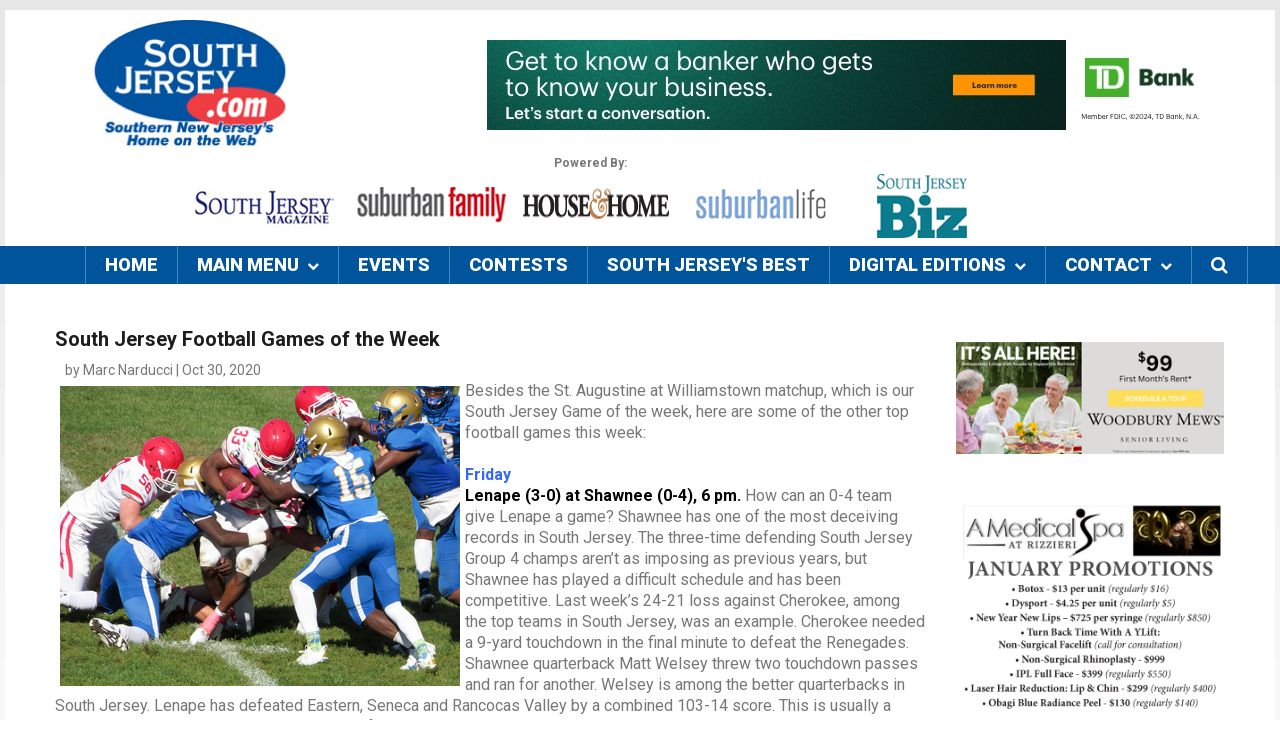

--- FILE ---
content_type: text/html;charset=UTF-8
request_url: https://www.southjersey.com/article/36520/South-Jersey-Football-Games-of-the-Week
body_size: 14484
content:

<!DOCTYPE html>
<html xmlns="http://www.w3.org/1999/xhtml" xml:lang="en-gb" lang="en-gb" >
<head><script type="text/javascript">/* <![CDATA[ */_cf_loadingtexthtml="<img alt=' ' src='/cf_scripts/scripts/ajax/resources/cf/images/loading.gif'/>";
_cf_contextpath="";
_cf_ajaxscriptsrc="/cf_scripts/scripts/ajax";
_cf_jsonprefix='//';
_cf_websocket_port=8583;
_cf_flash_policy_port=1243;
_cf_clientid='E68D2364658B0029C97D42C8A6B98155';/* ]]> */</script><script type="text/javascript" src="/cf_scripts/scripts/ajax/messages/cfmessage.js"></script>
<script type="text/javascript" src="/cf_scripts/scripts/ajax/package/cfajax.js"></script>
<script type="text/javascript" src="/cf_scripts/scripts/cfform.js"></script>
<script type="text/javascript" src="/cf_scripts/scripts/masks.js"></script>
<script type="text/javascript" src="/cf_scripts/scripts/cfformhistory.js"></script>

    

        <!-- Global site tag (gtag.js) - Google Analytics -->
        <script async src="https://www.googletagmanager.com/gtag/js?id=UA-2500071-1"></script>
        <script>
          window.dataLayer = window.dataLayer || [];
          function gtag(){dataLayer.push(arguments);}
          gtag('js', new Date());

          gtag('config', 'UA-2500071-1');
        </script>
        <!-- Google GA4 tag (gtag.js) -->
        <script async src="https://www.googletagmanager.com/gtag/js?id=G-G3H8J042Y4"></script>
        <script>
          window.dataLayer = window.dataLayer || [];
          function gtag(){dataLayer.push(arguments);}
          gtag('js', new Date());

          gtag('config', 'G-G3H8J042Y4');
        </script>
        
		<meta name="msvalidate.01" content="143DA71A40C06DA68A82CD111158455C" />
	
	<meta name="description" content="South Jersey Football Games of the Week - Besides the St. Augustine at Williamstown matchup, which is our South Jersey Game of the week, here are some of the other top football games this week." />
	<meta name="keywords" content="04,1,10314,11,12,126,157,19,2019,2020,21,216,22,23,2419,2421,2520,2712,277,2814,3,30,300,31,3427,350,4,400,45,458,4814,6,65yard,7,73,80nbsp,8567979910,85yard,9yard,against,another,arenrsquot,article,augustine,avg,back,badson,besides,better,between,bhayshul,bishop,bordentown,bounced,bulldogs,call,camden,came,carson,champ,champs,cherokee,cherry,coach,collingswood,combined,competitive,consecutive,consent,copy,cross,crown,darnell,deals,deceiving,defeat,defeated,defeating,defending,delsea,dennis,deptford,despite,difficult,directly,district,dual,eagles,earn,eastern,egypt,enjoyed,entering,eustace,example,express,featuresnbspvisit,fifth,final,five,florence,football,fourth,friday,game,gamenbsp,games,give,glassboro,group,grove,grovenbsp,haddonfield,here,highly,hill,holy,imposing,information,intensity,jackson,jersey,jerseyrsquos,junior,kickoff,lancers,last,led,lenape,local,lone,loss,losses,lost,matchup,matt,minute,more,nasir,nbsp,needed,new,nine,one,opened,opening,out,over,page,parts,party,pass,passes,paul,paulsboro,penns,played,players,please,plenty,pm,previous,quarter,quarterback,quarterbacks,ran,rancocas,receive,records,rematch,renegades,reprinted,reproduced,reserved,resurgence,return,rights,rivalsnbsp,robinson,running,runs,rushed,salem,saturday,schedule,school,score,scored,scores,scuderi,season,second,secondyear,sectional,seneca,senior,shawnee,showed,shut,six,sj,south,southjerseycom,southjerseycomnbspsubscribe,special,sports,st,straight,team,teams,thanksgiving,thereof,thomas,threat,three,threetime,threw,thrown,tigers,tommy,top,touchdown,touchdowns,tough,township,triton,tuten,two,twotime,tyree,under,usually,valley,vi,victory,virsquos,week,weekrsquos,weeks,welsey,west,williamstown,wilson,win,wins,winslow,without,wolff,won,woodbury,woodrow,written,yards,year,yearrsquos,years" />
  	<meta http-equiv="content-type" content="text/html; charset=utf-8" />
	<meta name="viewport" content="width=device-width">
  	<title>South Jersey Football Games of the Week - SouthJersey.com</title>

	
	<script type="text/javascript">
	//<![CDATA[
		try{if (!window.CloudFlare) {var CloudFlare=[{verbose:0,p:0,byc:0,owlid:"cf",bag2:1,mirage2:0,oracle:0,paths:{cloudflare:"/cdn-cgi/nexp/dok3v=1613a3a185/"},atok:"4b2a96de1303809e2f9de70aff9dc409",petok:"189a0fd0fa7d8ba021183509c04d66b2d41b4d02-1490316348-86400",zone:"template-help.com",rocket:"0",apps:{"abetterbrowser":{"ie":"7"}}}];!function(a,b){a=document.createElement("script"),b=document.getElementsByTagName("script")[0],a.async=!0,a.src="//ajax.cloudflare.com/cdn-cgi/nexp/dok3v=f2befc48d1/cloudflare.min.js",b.parentNode.insertBefore(a,b)}()}}catch(e){};
	//]]>
	</script>
	
	
	
	

	<link rel="stylesheet" href="https://www.southjersey.com//components/com_komento/assets/css/common.css" type="text/css" />
	<link rel="stylesheet" href="https://www.southjersey.com//media/foundry/3.1/styles/dialog/default.css" type="text/css" />
	<link rel="stylesheet" href="https://www.southjersey.com//media/foundry/3.1/styles/fancybox/default.css" type="text/css" />
	<link rel="stylesheet" href="https://www.southjersey.com//templates/theme2090/html/com_komento/css/style.css" type="text/css" />
	<link rel="stylesheet" href="https://www.southjersey.com//components/com_komento/assets/css/syntaxhighlighter/default.css" type="text/css" />
	<link rel="stylesheet" href="https://www.southjersey.com//templates/theme2090/css/jquery.fancybox.css" type="text/css" />
	<link rel="stylesheet" href="https://www.southjersey.com//templates/theme2090/css/jquery.fancybox-buttons.css" type="text/css" />
	<link rel="stylesheet" href="https://www.southjersey.com//templates/theme2090/css/jquery.fancybox-thumbs.css" type="text/css" />
	<link rel="stylesheet" href="https://www.southjersey.com//templates/theme2090/css/template.css" type="text/css" />
	<link rel="stylesheet" href="https://www.southjersey.com//templates/theme2090/css/all-hovers.css" type="text/css" />
	<link rel="stylesheet" href="https://www.southjersey.com//templates/theme2090/css/caroufredsel.css" type="text/css" />
	<link rel="stylesheet" href="https://www.southjersey.com//modules/mod_superfish_menu/css/superfish.css" type="text/css" />
	<link rel="stylesheet" href="/css/font-awesome.css" />

	
	<link rel="stylesheet" href="https://www.southjersey.com//css/template_append.css" type="text/css" />

	<script src="https://www.southjersey.com//media/foundry/3.1/config/c4544dba7501d6aa1f8dafc41b080554.js" type="text/javascript"></script>
	<script src="https://www.southjersey.com//media/com_komento/config/bf32b45cb50b46b723dc44af4fe6e6cb.js" type="text/javascript"></script>
	<script src="https://www.southjersey.com//media/jui/js/jquery.min.js" type="text/javascript"></script>
	<script src="https://www.southjersey.com//media/jui/js/jquery-noconflict.js" type="text/javascript"></script>
	<script src="https://www.southjersey.com//media/jui/js/jquery-migrate.min.js" type="text/javascript"></script>
	<script src="https://www.southjersey.com//media/system/js/caption.js" type="text/javascript"></script>
	<script src="https://www.southjersey.com//media/jui/js/bootstrap.min.js" type="text/javascript"></script>
	<script src="https://www.southjersey.com//modules/mod_caroufredsel/js/jquery.caroufredsel.js" type="text/javascript"></script>
	<script src="https://www.southjersey.com//modules/mod_superfish_menu/js/superfish.min.js" type="text/javascript"></script>

	<script type="text/javascript">
		jQuery(window).on('load',  function() {
				new JCaption('img.caption');
		});

		window.setInterval(function(){var r;try{r=window.XMLHttpRequest?new XMLHttpRequest():new ActiveXObject("Microsoft.XMLHTTP")}catch(e){}if(r){r.open("GET","./",true);r.send(null)}},840000);
		jQuery(document).ready(function(){
			jQuery('.hasTooltip').tooltip({"html": true,"container": "body"});
		});
	</script>

	<script defer async src="https://www.southjersey.com//media/com_komento/scripts/komento-1.8.3.static.min.js"></script>
  <script>Komento.token = "3370c3c48c9133b63dec96e9819e1ce7";</script>
  
  <script type="text/javascript" src="https://www.southjersey.com//plugins/system/tmlazyload/tmlazyload.js"></script>

	<script type="text/javascript">
		jQuery(function($) {
			$("img.lazy").lazy({
				threshold: 0,
				visibleOnly: false,
				effect: "fadeIn",
				effectTime: 500,
				enableThrottle: true,
				throttle: 500,
				afterLoad: function(element) {
					if(typeof $.fn.BlackAndWhite_init == "function"){
						jQuery(element).parents(".item_img a .lazy_container").BlackAndWhite_init();
					}
					setTimeout(function(){
						element.parent(".lazy_container").addClass("lazyloaded");
					},500)
				}
			});
		});
	</script>

	<!--[if lt IE 9]>
    	<link rel="stylesheet" href="/joomla_52025/templates/theme2090/css/ie.css" />
    	<script src="/joomla_52025/templates/theme2090/js/html5shiv+printshiv.js"></script>
  	<![endif]-->
	<link href='//fonts.googleapis.com/css?family=Roboto:400,100,100italic,300,300italic,400italic,500,500italic,700,700italic,900,900italic' rel='stylesheet' type='text/css'>

    <script type='text/javascript' src='//platform-api.sharethis.com/js/sharethis.js#property=5d484a303387b20012d76970&product=inline-share-buttons' async='async'></script>

    <!-- Facebook Pixel Code -->
    <script>
      !function(f,b,e,v,n,t,s)
      {if(f.fbq)return;n=f.fbq=function(){n.callMethod?
      n.callMethod.apply(n,arguments):n.queue.push(arguments)};
      if(!f._fbq)f._fbq=n;n.push=n;n.loaded=!0;n.version='2.0';
      n.queue=[];t=b.createElement(e);t.async=!0;
      t.src=v;s=b.getElementsByTagName(e)[0];
      s.parentNode.insertBefore(t,s)}(window, document,'script',
      'https://connect.facebook.net/en_US/fbevents.js');
      fbq('init', '195797808282041');
      fbq('track', 'PageView');
    </script>
    <!-- End Facebook Pixel Code -->

	

<script type="text/javascript">/* <![CDATA[ */
	ColdFusion.Ajax.importTag('CFAJAXPROXY');
/* ]]> */</script>

<script type="text/javascript">/* <![CDATA[ */
	ColdFusion.Ajax.importTag('CFDIV');
/* ]]> */</script>

		<link rel="canonical" href="https://www.southjersey.com/article/36520/South-Jersey-Football-Games-of-the-Week" />		
	
<script type="text/javascript">/* <![CDATA[ */
	ColdFusion.Ajax.importTag('CFFORM');
/* ]]> */</script>
</head>


<body class="com_content view-category task- itemid-101 body__">
    <noscript><img height="1" width="1" style="display:none"
      src="https://www.facebook.com/tr?id=195797808282041&ev=PageView&noscript=1"
    /></noscript>
	<!-- Body -->
	<div id="wrapper">
    	<div class="wrapper-inner">
            <!-- Header -->
            
<div id="header-row">
	<div class="row-container">
		<div class="container">
			<header>
				<div class="row">
					<!-- Logo -->
					<div id="logo" class="span3">
						<a href="https://www.southjersey.com/">
							<img class="main-logo" src="https://www.southjersey.com/images/siteLayout/hdr_Left.jpg" alt="South Jersey Logo" title="South Jersey's Home on the Web" />
						</a>
					</div>
					<div class="moduletable pull-right headerSocial">
						<div class="mod-menu__social">
							<ul class="menu social ">
								<li class="item-148"><a class="fa fa-facebook hasTooltip" href="https://www.facebook.com/pages/SouthJerseycom/182719652725" target="_blank" title="Facebook" ></a>
								</li><li class="item-150"><a class="fa fa-twitter hasTooltip" href="https://twitter.com/sojedotcom" target="_blank" title="Twitter" ></a>
								</li><li class="item-152"><a class="fa fa-rss hasTooltip" href="#" title="Feed" ></a>
								</li>
							</ul>
						</div>
					</div>
					<div class="moduletable search-block pull-right span8">
						<div class="mod-menu">
                            <a href="/clickthru.cfm?companyid=1&bannerId=4712" id="34" target="_new"><img src="/newbanners/43419_Display Ad_728x90-banker1.jpg" border="0" alt="TDBank_Banker_728x90_2024" /></a> 
						</div>
					</div>
                    <div class="moduletable search-block pull-right headerSearch1">
						<div class="mod-menu">
							
							<form action="/articles/index.cfm?fa=search&s=1" name="searchArticles" method="post" class="navbar-form">
								<label for="searchword" class="element-invisible">Search...</label> <input id="searchword" name="keywords" maxlength="20"  class="inputbox mod-search_searchword" type="search" size="20" placeholder="Search..." required> <input type="image" value="Search" class="button srchBtn" src="/media/system/images/searchButton.gif" onclick="this.form.searchword.focus();"/>  	<input type="hidden" name="task" value="search">
								<input type="hidden" name="option" value="com_search">
								<input type="hidden" name="Itemid" value="101">
							</form>
						</div>
					</div>
                    <div class="moduletable search-block  span11">
						<div role="search" class="mod-search mod-search__search-block poweredBy" >
							Powered By:<br />
							<a href="/clickthru.cfm?companyid=0&bannerId=962" id="208" target="_new"><img src="/newbanners/SouthJerseyMaglogoforHP1.jpg" border="0" alt="SJM HP Logo" /></a>&nbsp;&nbsp;&nbsp;&nbsp;&nbsp; <a href="/clickthru.cfm?companyid=0&bannerId=1318" id="209" target="_new"><img src="/newbanners/SFWebLogo21.jpg" border="0" alt="SFwebLogo" /></a>&nbsp;&nbsp;&nbsp;&nbsp; <a href="/clickthru.cfm?companyid=0&bannerId=2174" id="210" target="_new"><img src="/newbanners/HHWebLogo11.jpg" border="0" alt="SponsorLogo_HH" /></a>&nbsp;&nbsp;&nbsp;&nbsp; <a href="/clickthru.cfm?companyid=0&bannerId=1746" id="314" target="_new"><img src="/newbanners/SL_Logo_150x641.jpg" border="0" alt="Suburban Life Top Tile" /></a>&nbsp;&nbsp;&nbsp;&nbsp; <a href="/clickthru.cfm?companyid=0&bannerId=1707" id="315" target="_new"><img src="/newbanners/SouthJerseyBizLogo160x641.jpg" border="0" alt="South Jersey Biz Top Tile Logo" /></a> 
						</div>
					</div>

				</div>
				<div >

					</div>
			</header>
		</div>
	</div>
</div>

			<!-- Navigation -->
      		
<div id="navigation-row" role="navigation">
	<div class="row-container" style="margin: auto;">
		<div class="container" style="margin: auto;">
			<div class="row" style="margin: auto;">

				<nav class="moduletable navigation  span12">
					<ul class="sf-menu   sticky" id="module-93">

						<li class="item-101"><a href="/" >Home</a></li>
						<li class="item-141 deeper dropdown parent"><a href="#" >Main Menu <div class="menu_arrow"><i class="fa fa-chevron-down" aria-hidden="true" style="font-size:12px; margin:auto;"></i></div></a>
							
							<ul class="sub-menu">
								
										<li class="item-13 "><a href="/business_finance/"  >Business & Finance</a></li>
									
										<li class="item-14 "><a href="/dining_guide/"  >Dining</a></li>
									
										<li class="item-16 "><a href="/entertainment/"  >Entertainment</a></li>
									
										<li class="item-21 "><a href="/articles/features.cfm"  >Features</a></li>
									
										<li class="item-17 "><a href="/health_fitness/"  >Health & Fitness</a></li>
									
										<li class="item-23 "><a href="/jersey_shore/"  >Jersey Shore</a></li>
									
										<li class="item-19 "><a href="/legal_guide/legal_guide.cfm"  >Legal Guide</a></li>
									
										<ul class="sub-menu" style="display: block !important;">
										
										<li class="item-117 splitMenu"><a href="/?fa=rates"  >Media Kit</a></li>
									
										<li class="item-96 splitMenu"><a href="/lifestyles/?fa=parents&"  >People</a></li>
									
										<li class="item-190 splitMenu"><a href="https://www.southjersey.com/gallery/"  >Photo Galleries</a></li>
									
										<li class="item-73 splitMenu"><a href="/house_home/"  >Real Estate</a></li>
									
										<li class="item-93 splitMenu"><a href="/sports"  >Sports</a></li>
									
										<li class="item-79 splitMenu"><a href="https://www.southjersey.com/newsletter/"  >Subscribe: Special Deals</a></li>
									
										<li class="item-167 splitMenu"><a href="https://www.southjersey.com/?fa=viewCouponAds"  >Special Offers</a></li>
									
								</ul>
							</ul>
						</li>
                        <li class="item-102"><a href="/events_calendar/" >Events</a></li>
                        <li class="item-103"><a href="/contests/" >Contests</a></li>
                        <li class="item-104"><a href="/best" alt="South Jersey's Best" title="South Jersey's Best">South Jersey's Best</a></li>
						
						<li class="item-134"><a href="#" >Digital Editions<div class="menu_arrow"><i class="fa fa-chevron-down" aria-hidden="true" style="font-size:12px; margin:auto;"></i></div></a>
							<ul class="sub-menu">
								<li class="item-601"><a href="https://www.southjerseymagazine.com/archives/" target="_blank" >South Jersey Magazine</a></li>
								<li class="item-602"><a href="https://www.southjerseybiz.net/archives/" target="_blank" >South Jersey Biz Magazine</a></li>
								<li class="item-603"><a href="https://www.suburbanfamilymag.com/archives/" target="_blank" >Suburban Family Magazine</a></li>
								<li class="item-604"><a href="https://www.suburbanlifemagazine.com/archives/?magid=15" target="_blank" >Suburban Life Magazine</a></li>
								
								
							</ul>
						</li>
						<li class="item-142 deeper dropdown parent"><a href="https://www.southjersey.com/?fa=contact" >Contact <div class="menu_arrow"><i class="fa fa-chevron-down" aria-hidden="true" style="font-size:12px; margin:auto;"></i></div></a>
							<ul class="sub-menu">
								<li class="item-501"><a href="https://www.southjersey.com/?fa=contact">SouthJersey.com</a></li>
								<li class="item-502"><a href="https://www.southjerseymagazine.com/contact/" target="_blank">South Jersey Magazine</a></li>
								<li class="item-503"><a href="https://www.southjerseybiz.net/contact/" target="_blank">South Jersey Biz</a></li>
								<li class="item-504"><a href="https://www.suburbanfamilymag.com/contact/" target="_blank">Suburban Family</a></li>
								<li class="item-505"><a href="https://www.suburbanlifemagazine.com/contact/" target="_blank">Suburban Life</a></li>
							</ul>
						</li>
                        <li class="item-150 navSearch"><a><i class="fa fa-search navSearchAction" aria-hidden="true"></i></a>
							<ul class="sub-menu search-menu">
								<li class="item-601"><form action="/articles/index.cfm?fa=search&s=1" name="searchSite" method="post" class="navbar-form">
    								<input id="searchword" name="keywords" maxlength="20" class="inputbox mod-search_searchword searchbox" type="text" size="20" placeholder="Search Site..." required>
                                    <div class="search-action" onClick="document.forms['searchSite'].submit();">GO</div>
    								<input type="hidden" name="search_type" value="site">
    							</form></li>

							</ul>
						</li>
						
					</ul>

					<script>
						// initialise plugins
						jQuery(function($){
							$('#module-93')

							.superfish({
								hoverClass:    'sfHover',
							pathClass:     'overideThisToUse',
							pathLevels:    1,
							delay:         500,
							animation:     {opacity:'show', height:'show'},
							speed:         'normal',
							speedOut:      'fast',
							autoArrows:    false,
							disableHI:     false,
							useClick:      0,
							easing:        "swing",
							onInit:        function(){},
							onBeforeShow:  function(){},
							onShow:        function(){},
							onHide:        function(){},
							onIdle:        function(){}
							})
									.mobileMenu({
								defaultText: "Navigate to...",
								className: "select-menu",
								subMenuClass: "sub-menu"
							});

							var ismobile = navigator.userAgent.match(/(iPhone)|(iPod)|(android)|(webOS)/i)
							if(ismobile){
								$('#module-93').sftouchscreen();
							}
							$('.btn-sf-menu').click(function(){
								$('#module-93').toggleClass('in')
							});
										$('#module-93').parents('[id*="-row"]').scrollToFixed({minWidth :768});
										})
					</script>
				</nav>

			</div>
		</div>
	</div>
	</div>


			<div class="row-container">
        		<div class="container">
          			<div id="system-message-container">
					</div>

        		</div>
      		</div>

	  	<!-- Main Content row -->
      		<div id="content-row">
        		<div class="row-container">
          			<div class="container">
            			<div class="content-inner row">
							
							<div id="component" class="span9">
                			<main role="main">

								
 


<div class="sharethis-inline-share-buttons"></div>

			<script type="text/javascript">
				function openWin (page) { window.open (page, 'EventWin','scrollbars=yes,status=yes,width=500,height=500,resizable=yes,dependent=yes,titlebar=no'); }
			</script>
			<div style="float:right; "></div>
			<h1 style="margin:0px;">South Jersey Football Games of the Week</h1>
            <div class="author">
                by Marc Narducci | Oct 30, 2020
            </div>
			<div class="articleContent">
				

						<a href="#" onclick="openWin('https://www.southjersey.com/articles/fullImage.cfm?image=South-Jersey-Sports-Paulsboro-Football.jpg'); return false;"><img src="/articleimages/South-Jersey-Sports-Paulsboro-Football.jpg" width="400" height="300" align="left" hspace="5" vspace="5" class="articleImage" alt="South Jersey Football Games of the Week" /></a>
					<div style="margin-bottom:0in"><span style="font-size:12.0pt;&#10;line-height:107%">Besides the St. Augustine at Williamstown matchup, which is our South Jersey Game of the week, here are some of the other top football games this week:</span></div>  <div style="margin-bottom:0in">&nbsp;</div>  <div style="margin-bottom:0in"><span style="color: rgb(51, 102, 255);"><b><span style="font-size: 12pt; line-height: 107%;">Friday</span></b></span><b><span style="font-size:12.0pt;&#10;line-height:107%"> </span></b></div>  <div style="margin-bottom:0in"><span style="color: rgb(0, 0, 0);"><b><span style="font-size: 12pt; line-height: 107%;">Lenape (3-0) at Shawnee (0-4), 6 pm.</span></b><span style="font-size: 12pt; line-height: 107%;"> </span></span><span style="font-size:12.0pt;line-height:107%">How can an 0-4 team give Lenape a game? Shawnee has one of the most deceiving records in South Jersey. The three-time defending South Jersey Group 4 champs aren&rsquo;t as imposing as previous years, but Shawnee has played a difficult schedule and has been competitive. Last week&rsquo;s 24-21 loss against Cherokee, among the top teams in South Jersey, was an example. Cherokee needed a 9-yard touchdown in the final minute to defeat the Renegades. Shawnee quarterback Matt Welsey threw two touchdown passes and ran for another. Welsey is among the better quarterbacks in South Jersey. Lenape has defeated Eastern, Seneca and Rancocas Valley by a combined 103-14 score. This is usually a Thanksgiving game and should have plenty of intensity between these two Lenape School District rivals.&nbsp;</span></div>  <div style="margin-bottom:0in">&nbsp;</div>  <div style="margin-bottom:0in"><span style="color: rgb(0, 0, 0);"><b><span style="font-size: 12pt; line-height: 107%;">Holy Cross (1-2) at Paul VI (3-1), 7 pm.</span></b><span style="font-size: 12pt; line-height: 107%;"> </span></span><span style="font-size:12.0pt;line-height:107%">Holy Cross has been in every game. After an opening 27-7 win over Florence, the Lancers have lost to New Egypt, 24-19 and last week 25-20 to Bordentown. Holy Cross led Bordentown 20-19 entering the fourth quarter. Darnell Jackson scored on runs of 19 and 23 yards for Holy Cross. Paul VI was just 1-9 last season, but under second-year coach Dennis Scuderi, has enjoyed a resurgence. The Eagles lone loss was 28-14 to Cherry Hill West. Paul VI bounced back with wins over Triton and last week, 27-12 over Bishop Eustace. (Last year Paul VI&rsquo;s lone win came over Eustace). Despite the records, this should be a highly competitive game.&nbsp;</span></div>  <div style="margin-bottom:0in">&nbsp;</div>  <div style="margin-bottom:0in"><span style="color: rgb(0, 0, 0);"><b><span style="font-size: 12pt; line-height: 107%;">Woodrow Wilson (1-2 at Haddonfield (2-1), 7 pm.</span></b><span style="font-size: 12pt; line-height: 107%;"> </span></span><span style="font-size:12.0pt;line-height:107%">Haddonfield bounced back from a loss to Camden by defeating Collingswood last week, 35-0. Bulldogs junior Carson Wolff has been a dual threat. He has thrown for 157 yards and one touchdown and rushed for 126 yards and three scores. Senior Tommy Badson has rushed for 216 yards (4.5 avg.). Wilson, the two-time defending SJ Group 3 champ, opened the season with a 34-27 victory over Shawnee, but the Tigers have been shut out in consecutive weeks to Cherokee and Winslow Township, two teams that are a combined 8-0.&nbsp;</span></div>  <div style="margin-bottom:0in">&nbsp;</div>  <div style="margin-bottom:0in"><span style="color: rgb(51, 102, 255);"><b><span style="font-size: 12pt; line-height: 107%;">Saturday</span></b></span><b><span style="font-size:12.0pt;&#10;line-height:107%"> </span></b><p></p>
                        </u>
						<center><a href="#continue" style="font-size:10px; color:#666666;">Article continues below</a><br /><hr noshade size="1">
						<font style="font-size:10px; color:#666666;">advertisement</font><br> <a href="/clickthru.cfm?companyid=0&bannerId=4927" id="34" target="_new"><img src="/newbanners/AMedicalSpa_728X90_1_26.gif" border="0" alt="AMedicalSpa_728x90_Jan2026" /></a><br /><hr noshade size="1"></center>
                        
                <div style="text-decoration:none !important;">
                    <h4 style="padding-bottom:5px; text-decoration:none !important;">Related Articles</h4>
                
                    <div style=" padding:0px 0px 5px 5px;">
                        
                        - <a style="color:blue; font-weight:bold;" href="/article/36507/South-Jersey-Football-Games-of-the-Week" onclick="ga('send', 'event', [Related Stories], [Click], [South-Jersey-Football-Games-of-the-Week], [Title]);">South Jersey Football Games of the Week</a><br />
                        <div style="padding:2px 8px;">
                            <a href="/article/36507/South-Jersey-Football-Games-of-the-Week" onclick="ga('send', 'event', [Related Stories], [Click], [South-Jersey-Football-Games-of-the-Week], [Blurb]);">Besides Saturday’s Woodbury at Haddon Heights matchup, which was our Game of the Week, here are some of the other key football matchups for Week 4 of the South Jersey season.</a>
                        </div>

                    </div>
                    
                    <div style=" padding:0px 0px 5px 5px;">
                        
                        - <a style="color:blue; font-weight:bold;" href="/article/7767/SJ-Sports-South-Jerseys-Best" onclick="ga('send', 'event', [Related Stories], [Click], [SJ-Sports-South-Jerseys-Best], [Title]);">SJ Sports: South Jersey`s Best</a><br />
                        <div style="padding:2px 8px;">
                            <a href="/article/7767/SJ-Sports-South-Jerseys-Best" onclick="ga('send', 'event', [Related Stories], [Click], [SJ-Sports-South-Jerseys-Best], [Blurb]);">With all the sports, and all the great teams in South Jersey history, it's nearly impossible to pick a list of the best. Different teams playing in different eras are difficult to compare. Arguments could be made for hundreds of teams in a variety of sports, but despite the difficulty of the task, South Jersey SportsClub has ranked the Top 20 teams of the past 25 years, and you can see the results here...</a>
                        </div>

                    </div>
                    
                    <div style=" padding:0px 0px 5px 5px;">
                        
                        - <a style="color:blue; font-weight:bold;" href="/article//" onclick="ga('send', 'event', [Related Stories], [Click], [], [Title]);"></a><br />
                        <div style="padding:2px 8px;">
                            <a href="/article//" onclick="ga('send', 'event', [Related Stories], [Click], [], [Blurb]);"></a>
                        </div>

                    </div>
                    
                    <hr noshade size="1" style="margin-top:0px;">
                </div>

            
                        <a name="continue"></a>
                        <br />  <span style="color: rgb(0, 0, 0);"><b><span style="font-size: 12pt; line-height: 107%;">Penns Grove (2-2 at Paulsboro (3-0), 11 am.</span></b><span style="font-size: 12pt; line-height: 107%;"> </span></span><span style="font-size:12.0pt;line-height:107%">This is a rematch of last year&rsquo;s South Jersey Group 1 final that Penns Grove won 30-0 to earn its second straight sectional crown. Paulsboro has played a tough schedule with wins over Woodbury, West Deptford and Collingswood. In last week&rsquo;s 48-14 win over Collingswood, Paulsboro running back Bhayshul Tuten showed why he is among South Jersey&rsquo;s top players. Tuten scored five touchdowns, three on runs, one a 65-yard pass from Tyree Thomas and the fifth on an 85-yard kickoff return. He has scored nine touchdowns in the three games. Penns Grove bounced back from consecutive losses to Salem and Delsea with last week&rsquo;s 40-0 win over Glassboro. Senior Nasir Robinson has rushed for 458 yards (7.3 avg.) and six touchdowns for Penns Grove.&nbsp;<br />  <br />  <br />  <i style="color: rgb(119, 119, 119); font-family: Roboto, sans-serif; -webkit-text-stroke-color: rgb(0, 0, 0); font-size: 15.6px;"><span style="font-size: 9pt; line-height: 12.84px; font-family: Arial, sans-serif; background-image: initial; background-position: initial; background-size: initial; background-repeat: initial; background-attachment: initial; background-origin: initial; background-clip: initial;">&copy; SouthJersey.com 2020. All rights reserved. This article or parts thereof may not be reprinted or reproduced by any other party without the express written consent of SouthJersey.com. For more information, please call 856-797-9910.<br />  <br />  </span></i><b style="color: rgb(119, 119, 119); font-family: Roboto, sans-serif;"><span style="font-size: 9pt; background-image: initial; background-position: initial; background-size: initial; background-repeat: initial; background-attachment: initial; background-origin: initial; background-clip: initial;">To receive special deals directly from SouthJersey.com,&nbsp;</span></b><a href="https://www.southjersey.com/newsletter/" style="color: rgb(149, 79, 114); transition: all 0.5s ease 0s; font-family: Roboto, sans-serif; text-decoration-line: none !important;"><span style="color: rgb(51, 102, 255);"><u><b><span style="font-size: 9pt; background-image: initial; background-position: initial; background-size: initial; background-repeat: initial; background-attachment: initial; background-origin: initial; background-clip: initial;">subscribe here.</span></b></u></span></a><i style="color: rgb(119, 119, 119); font-family: Roboto, sans-serif; -webkit-text-stroke-color: rgb(0, 0, 0); font-size: 15.6px;"><span style="font-size: 9pt; line-height: 12.84px; font-family: Arial, sans-serif; background-image: initial; background-position: initial; background-size: initial; background-repeat: initial; background-attachment: initial; background-origin: initial; background-clip: initial;"><br />  <br />  </span></i><b style="color: rgb(119, 119, 119); font-family: Roboto, sans-serif; -webkit-text-stroke-color: rgb(0, 0, 0); font-size: 15.6px;"><span style="font-size: 9pt; line-height: 12.84px; font-family: Arial, sans-serif; background-image: initial; background-position: initial; background-size: initial; background-repeat: initial; background-attachment: initial; background-origin: initial; background-clip: initial;">For more Local Sports features,&nbsp;<span style="color: rgb(28, 28, 28); transition: all 0.5s ease 0s;"><span style="color: rgb(51, 102, 255);"><span style="color: rgb(28, 28, 28); transition: all 0.5s ease 0s;"><span style="color: rgb(51, 102, 255);"><span style="color: rgb(28, 28, 28); transition: all 0.5s ease 0s;"><span style="color: rgb(51, 102, 255);"><span style="color: rgb(28, 28, 28); transition: all 0.5s ease 0s;"><span style="color: rgb(51, 102, 255);"><a href="http://www.southjersey.com/sports/" style="color: rgb(28, 28, 28); transition: all 0.5s ease 0s; text-decoration-line: none !important;"><u><span style="color: rgb(51, 102, 255);">visit our South Jersey Sports page.</span></u></a></span></span></span></span></span></span></span></span></span></b></span></div> <P 
				<br /><br />
				
				<strong>Author:</strong> Marc Narducci
				<br /><br />
				
			</div>


			
			<h4>Archives</h4>
			<hr />
			
				<a href="/article/38115/Eagles-Hope-Resting-Regulars-In-Season-Finale-Wont-Be-Costly">Eagles Hope Resting Regulars In Season Finale Won’t Be Costly</a><br /><br />
			
				<a href="/article/38114/Looking-At-Some-South-Jersey-Boys-Basketball-Teams-that-Showed-Well-During-Holiday-Tournaments">Looking At Some South Jersey Boys’ Basketball Teams that Showed Well During Holiday Tournaments</a><br /><br />
			
				<a href="/article/38113/Recapping-South-Jersey-Girls-Basketball-Teams-During-Holiday-Tournaments">Recapping South Jersey Girls Basketball Teams During Holiday Tournaments</a><br /><br />
			
				<a href="/article/38111/Eagles-D-In-A-Form-As-Postseason-Nears">Eagles D In A Form As Postseason Nears</a><br /><br />
			
				<a href="/article/38110/Winslow-Township-Ends-Another-Season-As-South-Jerseys-Consensus-No-1-Football-Team">Winslow Township Ends Another Season As South Jersey’s Consensus No. 1 Football Team</a><br /><br />
			
				<a href="/article/38109/Another-Big-South-Jersey-HS-Field-Hockey-Season">Another Big South Jersey H.S. Field Hockey Season</a><br /><br />
			
				<a href="/article/38107/Enhanced-Levels-of-Care">Enhanced Levels of Care</a><br /><br />
			
				<a href="/article/38106/The-Age-of-Elegance">The Age of Elegance</a><br /><br />
			
				<a href="/article/38105/All-Grown-Up">All Grown Up</a><br /><br />
			
				<a href="/article/38104/Barkley-A-Major-Key-To-The-Eagles-Postseason">Barkley A Major Key To The Eagles Postseason</a><br /><br />
			
				<a href="/article/38103/Another-Year-Of-Pure-Dominance-For-Glassboro-Football">Another Year Of Pure Dominance For Glassboro Football</a><br /><br />
			
				<a href="/article/38101/Camdens-Football-Schedule-Prepared-The-Panthers-For-State-Championship">Camden’s Football Schedule Prepared The Panthers For State Championship</a><br /><br />
			
				<a href="/article/38099/Schwarber-Signing-A-Good-Deal-For-Phillies">Schwarber Signing A Good Deal For Phillies</a><br /><br />
			
				<a href="/article/38097/Cedar-Creeks-Bethea-BigPlay-Ability-Helped-Lead-Pirates-To-State-Championship">Cedar Creek’s Bethea Big-Play Ability Helped Lead Pirates To State Championship</a><br /><br />
			
				<a href="/article/38096/A-Dominant-Season-For-Washington-Township-Football">A Dominant Season For Washington Township Football</a><br /><br />
			
			<br />
			
				<a href="/articles/?fa=listarticles&amp;categoryid=129">More...</a>
			
			<br /><br />
		
							</main>
							</div>
							
							<!-- Right sidebar -->
							
							<div id="aside-right" class="span3" style="z-index: 10; position: relative;">

									<aside role="complementary">
									
                                    <div class="sideAds"> <a href="/clickthru.cfm?companyid=0&bannerId=5017" id="342" target="_new"><img src="/newbanners/WoodburyMews_WEBAD_June2025.jpg" border="0" alt="WoodburyMews_via Kiosk.tm_300x125_June2025" /></a> 
                                    </div>

									
											<div class="sideAds"><a href="/clickthru.cfm?bannerId=4913" target="_new"><img src="/newbanners/AMedicalSpa_300x250_1_26.gif" border="0" alt="AMedicalSpa_300x250_Jan2026" /></a></div>
										
												<div class="sideAds"><a href="/clickthru.cfm?companyid=6&bannerId=4733" id="270" target="_new"><img src="/newbanners/ReneesStudio_300x250.11.1.23.jpg" border="0" alt="ReneesStudio_300x250_March 2023" /></a></div>
											
												<div class="sideAds"><a href="/clickthru.cfm?companyid=64&bannerId=5013" id="270" target="_new"><img src="/newbanners/LindenbergCancer_300x125_11_22.gif" border="0" alt="Lindenberg Cancer_300x125_July2024" /></a></div>
											
												<div class="sideAds"><a href="/clickthru.cfm?companyid=0&bannerId=4644" id="270" target="_new"><img src="/newbanners/SJMContests_Tile_November2019-300x125.gif" border="0" alt="SOUTH JERSEY CONTESTS 300x125" /></a></div>
											
												<div class="sideAds"><a href="/clickthru.cfm?companyid=0&bannerId=1599" id="270" target="_new"><img src="/newbanners/thingstodo300x125.jpg" border="0" alt="HouseAd_thingstodo_300x125" /></a></div>
											
												<div class="sideAds"><a href="/clickthru.cfm?companyid=0&bannerId=2097" id="270" target="_new"><img src="/newbanners/DelValMedia_EmploymentOpportunities.jpg" border="0" alt="DelValMediaJobs_300x125" /></a></div>
											
												<div class="sideAds"><a href="/clickthru.cfm?companyid=1&bannerId=4709" id="270" target="_new"><img src="/newbanners/43419_Display Ad_300x250-dental.jpg" border="0" alt="TDBank_Dental_300x250_2024" /></a></div>
											
												<div class="sideAds"><a href="/clickthru.cfm?companyid=63&bannerId=5012" id="270" target="_new"><img src="/newbanners/RJPLandscaping_300x125_June2024.gif" border="0" alt="RJPLandscaping_300x125_July 2024" /></a></div>
											
												<div class="sideAds"><a href="/clickthru.cfm?companyid=58&bannerId=4997" id="270" target="_new"><img src="/newbanners/SJOL_emailSubscribe_300x125_Vov2023.jpg" border="0" alt="SJOL_Promo emailSubscribe_300x125_Nov2023" /></a></div>
											
												<div class="sideAds"><a href="/clickthru.cfm?companyid=69&bannerId=5019" id="270" target="_new"><img src="/newbanners/MedfordVillageCountryClub_300x125_8_25-1-2.gif" border="0" alt="Medford Village - 300x125" /></a></div>
											
												<div class="sideAds"><a href="/clickthru.cfm?companyid=0&bannerId=4644" id="270" target="_new"><img src="/newbanners/SJMContests_Tile_November2019-300x125.gif" border="0" alt="SOUTH JERSEY CONTESTS 300x125" /></a></div>
											
												<div class="sideAds"><a href="/clickthru.cfm?companyid=0&bannerId=1599" id="270" target="_new"><img src="/newbanners/thingstodo300x125.jpg" border="0" alt="HouseAd_thingstodo_300x125" /></a></div>
											

									</aside>
							</div>
							
						</div>
					</div>
				</div>
			</div>
			<div id="push"></div>
		</div>
	</div>

	<div id="footer-wrapper">
		<div class="footer-wrapper-inner">

			
<div class="row-container" style="border-top:4px solid #00549B; background-color:#FFF;">
	<div class="container" style="background-color:#FFF;">
		<div class="span4">
			<a href="https://www.southjersey.com/"><img src="https://www.southjersey.com/images/logo_large.gif" border="0"></a>
		</div>
		<div class="span3">
			<div class="fa fa-4x fa-facebook-square footerSocial" onClick="javascript: window.open('http://www.facebook.com/SouthJerseyDotCom/','_blank');"></div>
			<div class="footerSocialTxt"><a href="http://www.facebook.com/SouthJerseyDotCom/" target="_blank">/SouthJerseyDotCom</a></div>
		</div>
		<div class="span3">
			<div class="fa fa-4x fa-twitter-square footerSocial" onClick="javascript: window.open('https://twitter.com/sojedotcom','_blank');"></div>
			<div class="footerSocialTxt"><a href="https://twitter.com/sojedotcom" target="_blank">@sojedotcom</a></div>
		</div>
	</div>
</div>
<div class="row-container" style="background-color:#00549B;">
	<div class="container">
		<div class="span12 footerSection" style="">


			<div class="span3 footerSub" >
				<strong>CONTACT US</strong><br />
				<a href="https://www.southjersey.com/?fa=contact">SouthJersey.com</a><br />
				<a href="https://www.southjerseymagazine.com/contact/" target="_blank">South Jersey Magazine</a><br />
				<a href="https://www.suburbanfamilymag.com/contact/" target="_blank">Suburban Family</a><br />
				<a href="https://www.suburbanlifemagazine.com/contact/" target="_blank">Suburban Life</a><br />

			</div>

			<div class="span3 footerSub" >
				<strong>LINKS</strong><br />
				<a href="https://www.southjersey.com/?fa=rates">Advertise</a><br />
				<a href="https://www.southjersey.com/classifieds/" >Post a free classified</a><br />
				<a href="https://www.southjersey.com/classifieds/" >Search the classifieds</a><br />
			</div>

			<div class="span3 footerSub" >
				<strong>PROMO CENTER</strong><br />
				<a href="https://www.southjersey.com/events_calendar/?fa=form" >Add Your Event Free</a><br />
				<a href="https://www.southjersey.com/directory/?fa=signup&amp;AdType=Free" >Add Your Business Listing</a><br />
				<a href="https://www.southjersey.com/newsletter/" >Subscribe to Special Deals</a><br />
				
			</div>

			<div class="span2 footerSub" >
				<strong>BUSINESS OFFICE</strong><br />
				<a href="https://www.southjersey.com/sj_legal_info/?fa=company" >Company Information</a><br />
				<a href="https://www.southjersey.com/sj_legal_info/?fa=privacy" >Privacy Policy</a><br />
				<a href="https://www.southjersey.com/sj_legal_info/?fa=tos" >Terms of Service</a><br />
				<a href="https://www.southjersey.com/sj_legal_info/?fa=copyright" >Copyright Policy</a><br />
				<a href="mailto:info@southjersey.com?subject=SouthJersey.com Feedback" >Feedback</a><br />
				<a href="https://www.southjersey.com/sj_legal_info/?fa=help" >Help</a><br />
			</div>
			
		</div>
	</div>
</div>



		</div>
	</div>
    <div id="back-top">
		<a href="#"><span></span></a>
	</div>


	<script src="/plugins/templates/js/jquery.centerIn.js"></script>
	<script>
	  jQuery(function($) {
		$('.modal.loginPopup').alwaysCenterIn(window);
	  });
	</script>
				<script src="/plugins/templates/js/jquery.simplr.smoothscroll.stellar.modernizr.min.js"></script>
	<script>
	  jQuery(function($) {
		if (!Modernizr.touch) {
		  $.srSmoothscroll({ease: 'easeOutQuart'});
		  $(window).load(function(){
			$.stellar({responsive: true,horizontalScrolling: false});
		  });
		}
	  });
	</script>
    <script src="/plugins/templates/js/jquery.fancybox.pack.js"></script>
	<script src="/plugins/templates/js/jquery.fancybox-buttons.js"></script>
	<script src="/plugins/templates/js/jquery.fancybox-media.js"></script>
	<script src="/plugins/templates/js/jquery.fancybox-thumbs.js"></script>
	<script src="/plugins/templates/js/jquery.pep.js"></script>
	<script src="/plugins/templates/js/jquery.vide.min.js"></script>
	<script src="/plugins/templates/js/scripts.js"></script>
    </body><!-- Google Tag Manager -->
</html>


--- FILE ---
content_type: text/css
request_url: https://www.southjersey.com//css/template_append.css
body_size: 1990
content:
#wrapper .wrapper-inner {
	margin-top: 10px;
}

#header-row .container {
	padding-top: 10px;
}

.author {
    font-size: 14px;
    padding-left: 10px;
}
.search_content {

}
.search_title {
    font-size: 16px;
    color: #777777;
}
.search_introtext {
    font-size: 14px;
    color: #777777;
}

.search-block {
	margin-right:10px;
    padding-top: 20px;
}

.searchbox {
    width: 150px;
}

.search-menu {
    top: 34px !important;
    padding: 0px 1px 1px 1px !important;
    left: -127px !important;
}

.search-action {
    font-family: 'Roboto', sans-serif;
    font-size: 15px;
    font-weight: 900;
    color: #fff;
    cursor: pointer;
    padding: 15px 0px 0px 0px;
    float: right;
    width: 35px;
}

.contest-head {
    text-align: center;
    font-size: 22px;
}

.contest-main-head {
    text-align: center;
    font-size: 26px;
}


.contest-head a:hover {
    color: #1fa7da;
    text-decoration: underline !important;
}

.contest-link {
    font-size: 22px;
    font-weight: 900;
}

.contest-link:hover {
    color: #1fa7da;
    text-decoration: underline !important;
}

.contest-content {
    font-size: 18px;
    text-align: center;
}

#navigation-row {
    width: 100%;
    background: #00549B;
}
#navigation-row .container::before {
    background-color: #00549B;
}

.navigation ul.sf-menu {
    border-left: 1px solid #3c8dbc;
}

.navigation ul.sf-menu li > ul {
    top: 38px;
}

.navigation ul.sf-menu > li {
    border-right: 1px solid #3c8dbc;
}
.navigation ul.sf-menu > li.active > a, .navigation ul.sf-menu > li.sfHover > a, .navigation ul.sf-menu > li.current > a, .navigation ul.sf-menu > li.active > span, .navigation ul.sf-menu > li.sfHover > span, .navigation ul.sf-menu > li.current > span {
    background: #3c8dbc;
    color: #ffffff;
}

.navigation ul.sf-menu > li > a, .navigation ul.sf-menu > li > span {
    color: #ffffff;
    background: #00549B;
    font-size: 18px;
    line-height: 38px;
    padding: 0 19px;

}

.navigation ul.sf-menu > li > a::before, .navigation ul.sf-menu > li > span::before {
    background: #3c8dbc;
}

.navigation ul.sf-menu ul {
    background: #00549B;
}

.navigation ul.sf-menu ul li > a, .navigation ul.sf-menu ul li > span {
    color: #ffffff;
    background: #3c8dbc;
}

.navigation ul.sf-menu ul li > a:hover, .navigation ul.sf-menu ul li > span {
    color: #ffffff;
    background: #00549B;
}

.navigation ul.sf-menu ul li + li {
    border-top: 1px solid #00549B;
}

.navigation ul.sf-menu ul li.active > a, .navigation ul.sf-menu ul li.sfHover > a, .navigation ul.sf-menu ul li.active > span, .navigation ul.sf-menu ul li.sfHover > span {
    background: #00549B;
    color: #ffffff;
}

.menu_arrow { float:right; line-height:35px; padding-left:8px; }

.regText {
	font-size:14px;
}

.nomarg {
	margin:0px;
}

.paginationDiv {
	text-align:center;
}

.currentPage {
	font-size:19px;
	color:#333;
	font-weight:700;
}

h1 {
	font-size:20px;
	margin-bottom: 33px;
}
]

h2.visible-first:after,
h3.visible-first:after {
  width: 0px;
  opacity: 1;
}

.headerSocial {
	display: none;
}

.headerSearch1 {
	display: none;
}

.poweredBy {
	text-align:center;
	margin-top:-50px;
	padding-bottom:8px;
	color:##333;
	font-weight:700;
	display:block;
}
.navSearch {
    display: block;
}
.navSearchAction {
	color:#FFF;
	cursor:pointer;
}

.mod-newsflash-adv.news .item {

  padding-bottom: 9px;
}

.sideAds{
	background-color:##fff;
	padding:24px 1px;
	color:#000099;
	display: block;
}

.inline_ad {
	text-align: center;
	background-color:##fff;
	padding:0px 0px 20px 0px;
	color:#000099;
	display: none;
}

.inline_ad_txt{
	font-size: 10px;
    color: #666666;
}

.articleContent {
	font-size:1.3em;
}

.srchBtn {
	margin-top:0px;
}

.footerSection {
	font-size:14px;
	color:#fff;
	padding: 20px 0px;
}

.footerSub {

	font-size:14px;
	color:#fff;
}

.footerSocial {
	cursor:pointer;
	float:left;
	line-height:83px;
	padding:0px 8px;
	color:#00549B;
}

.footerSocialTxt {
	float:left;
	line-height:83px;
	font-size:1.5em;
	vertical-align:middle;
	cursor:pointer;
	color:#00549B !important;
}

.footerSocialTxt a {

	color:#00549B !important;
}

.footerSocialTxt a:hover {

	color:#00b6ff !important;
}



#footer-wrapper .footer-wrapper-inner a:hover {
    color: #00b6ff;
}

#footer-wrapper .footer-wrapper-inner a {
    color: #FFFFFF;
}

.splitMenu {
	border-left:1px	solid #00549B !important;
}

.subInput {
    width: 400px !important;
    height: 40px !important;
    font-size: 16px !important;
}
.subform {
    text-align:left;
}

.smallInput {
    width:105px !important;
}

.midInput {
    width:292px !important;
}

.subLabel {
    font-size: 16px;
    font-weight: bold;
}

.subRadio {
    height:20px !important;
    width: 40px !important;
}

.subRadioTxt {
    font-size: 16px;
    padding-top:10px;
}

.subRow {
    height:70px;
    padding-top:20px;
    text-align:left;
}

.subBtn {
    padding:10px 20px;
    font-size: 16px;
    font-weight: bold;
}

.subAlert {
    width:350px;
    font-size:16px;
    color:red;
}

.subDesc {
    font-size:16px;
    padding:20px 5px;
    line-height:30px;
}

.subThanks {
    font-size:16px;
    padding:20px 5px;
    line-height:30px;
}

.subThanks a {
    color: blue;
}

@media screen and  (max-width: 640px) {
	.headerSocial {
	display: block;
	}

	.articleImage {
		width:100%;
	}

	.sideAds{
		display: none;
	}

	.inline_ad {
		display: block;
	}

	.search-block form #searchword {
		min-width:100px;
	}

	.srchBtn {
		margin-top:0px !important;
	}
    .subform {
        text-align:center;
    }
}
@media screen and (max-width: 767px) {

	.headerSearch1 {
		display: block;
	}
    .navSearch {
        display: none;
    }

}
@media screen and  (max-width: 900px) {
	.poweredBy {
		margin-top:0px;

	}
}

@media screen and (max-width: 1000px) {
	.navigation ul.sf-menu > li > a, .navigation ul.sf-menu > li > span {
		font-size: 13px !important;
        padding: 0 6px !important;
	}

	input[type="text"], .uneditable-input {
		height:20px;
		width:100px;
	}
	.navbar-form input, .navbar-form select, .navbar-form .radio, .navbar-form .checkbox {
		margin-top: 15px;
	}
	.navbar-form input[type="image"] {
		margin-top: 13px;
	}
	.fa-lg {
		font-size: 1.0em;
		vertical-align: -65%;
	}
	.poweredBy {

		display:none;
	}

}
@media screen and   (max-width: 1200px) {
	.navigation ul.sf-menu > li > a, .navigation ul.sf-menu > li > span {
		font-size: 17px;
        padding: 0 10px;
	}

	.navbar-form input, .navbar-form select, .navbar-form .radio, .navbar-form .checkbox {
		margin-top: 8px;
	}

	input[type="text"], .uneditable-input {
		height:30px;
		width:150px;
	}
	img {
		max-width: 100% !important;
	}
	.poweredBy {

		display:none;
	}
    .search-block form #searchword {
        min-width: 200px;
    }
}


--- FILE ---
content_type: application/javascript
request_url: https://www.southjersey.com//media/com_komento/config/bf32b45cb50b46b723dc44af4fe6e6cb.js
body_size: 3062
content:
FD31.component("Komento", {"environment":"static","source":"local","mode":"compressed","baseUrl":"http:\/\/livedemo00.template-help.com\/joomla_52025\/index.php?option=com_komento&lang=none&Itemid=101","version":"1.8.3","responsive":true,"jversion":"3.3","spinner":"http:\/\/livedemo00.template-help.com\/joomla_52025\/media\/com_komento\/images\/loader.gif","view":"category","guest":1,"config":{"enable_komento":"1","disable_komento_on_tmpl_component":"1","allowed_categories_mode":"1","allowed_categories":["39","11","12","13","14","15","16","17","31","32","33","38","40"],"enable_orphanitem_convert":"0","orphanitem_ownership":"0","enable_login_form":"0","login_provider":"joomla","enable_moderation":"1","requires_moderation":["1","9","2"],"subscription_auto":"0","subscription_confirmation":"0","enable_ratings":"1","enable_rss":"1","rss_max_items":"10","pagebreak_load":"last","antispam_akismet":"0","antispam_akismet_trackback":"0","antispam_flood_control":"0","antispam_flood_interval":"10","antispam_min_length_enable":"0","antispam_min_length":"10","antispam_max_length_enable":"0","antispam_max_length":"300","filter_word":"0","filter_word_text":"","antispam_captcha_enable":"0","antispam_captcha_type":"0","show_captcha":["1"],"antispam_recaptcha_ssl":"0","antispam_recaptcha_theme":"clean","antispam_recaptcha_lang":"en","layout_theme":"kuro","enable_responsive":"1","tabbed_comments":"0","max_threaded_level":"5","enable_threaded":"1","thread_indentation":"20","show_sort_buttons":"0","default_sort":"oldest","load_previous":"0","max_comments_per_page":"10","layout_template_override":"1","layout_component_override":"1","layout_inherit_kuro_css":"0","layout_css_admin":"kmt-comment-item-admin","layout_css_author":"kmt-comment-item-author","layout_css_registered":"kmt-comment-item-registered","layout_css_public":"kmt-comment-item-public","enable_lapsed_time":"1","layout_avatar_enable":"1","enable_guest_link":"0","enable_permalink":"0","enable_share":"1","enable_likes":"1","enable_reply":"1","enable_report":"0","enable_location":"0","enable_info":"0","enable_syntax_highlighting":"1","enable_id":"0","enable_reply_reference":"1","enable_rank_bar":"1","name_type":"default","guest_label":"1","auto_hyperlink":"1","links_nofollow":"1","datetime_permalink":"1","date_format":"l, M j Y g:i:sa","allow_video":"1","bbcode_video_width":"350","bbcode_video_height":"350","max_image_width":"300","max_image_height":"300","layout_frontpage_comment":"1","layout_frontpage_readmore":"1","layout_frontpage_readmore_use_joomla":"1","layout_frontpage_hits":"0","layout_frontpage_alignment":"left","layout_frontpage_preview":"1","preview_count":"3","preview_sort":"latest","preview_sticked_only":"0","preview_parent_only":"1","preview_comment_length":"300","form_editor":"bbcode","form_position":"0","form_toggle_button":"0","autohide_form_notification":"1","form_show_moderate_message":"1","scroll_to_comment":"1","show_location":"0","enable_bbcode":"1","enable_subscription":"0","show_tnc":["9"],"tnc_text":"Before submitting the comment, you agree that:\r\n\r\na. To accept full responsibility for the comment that you submit.\r\nb. To use this function only for lawful purposes.\r\nc. Not to post defamatory, abusive, offensive, racist, sexist, threatening, vulgar, obscene, hateful or otherwise inappropriate comments, or to post comments which will constitute a criminal offense or give rise to civil liability.\r\nd. Not to post or make available any material which is protected by copyright, trade mark or other proprietary right without the express permission of the owner of the copyright, trade mark or any other proprietary right.\r\ne. To evaluate for yourself the accuracy of any opinion, advice or other content.","show_name":"1","show_email":"1","show_website":"0","require_name":"1","require_email":"1","require_website":"0","enable_email_regex":"1","email_regex":["%5CS%2B%40%5CS%2B"],"enable_website_regex":"1","website_regex":["%28http%3A%2F%2F%7Cftp%3A%2F%2F%7Cwww%29%5CS%2B"],"bbcode_bold":"1","bbcode_italic":"1","bbcode_underline":"1","bbcode_link":"1","bbcode_picture":"1","bbcode_video":"1","bbcode_bulletlist":"1","bbcode_numericlist":"1","bbcode_bullet":"1","bbcode_quote":"1","bbcode_code":"1","bbcode_clean":"1","bbcode_smile":"1","bbcode_happy":"1","bbcode_surprised":"1","bbcode_tongue":"1","bbcode_unhappy":"1","bbcode_wink":"1","smileycode":[],"smileypath":[],"layout_avatar_integration":"gravatar","use_komento_profile":"1","easysocial_profile_popbox":"0","gravatar_default_avatar":"mm","share_facebook":"1","share_twitter":"1","share_googleplus":"1","share_linkedin":"1","share_tumblr":"1","share_digg":"1","share_delicious":"1","share_reddit":"1","share_stumbleupon":"1","enable_conversation_bar":"0","conversation_bar_include_guest":"0","conversation_bar_max_authors":"10","enable_stickies":"0","max_stickies":"5","enable_lovies":"0","minimum_likes_lovies":"0","max_lovies":"5","syntaxhighlighter_theme":"default","notification_sendmailonpageload":"0","notification_sendmailinhtml":"0","notification_enable":"0","notification_event_new_comment":"0","notification_event_new_reply":"0","notification_event_new_pending":"0","notification_event_reported_comment":"0","notification_to_admins":"1","notification_to_author":"0","notification_to_subscribers":"0","notification_to_usergroup_comment":[],"notification_to_usergroup_reply":[],"notification_to_usergroup_pending":[],"notification_to_usergroup_reported":[],"notification_es_enable":"0","notification_es_event_new_comment":"0","notification_es_event_new_reply":"0","notification_es_event_new_like":"0","notification_es_to_author":"0","notification_es_to_usergroup_comment":[],"notification_es_to_usergroup_reply":[],"notification_es_to_usergroup_like":[],"notification_es_to_participant":"0","activities_comment":"1","activities_reply":"1","activities_like":"1","jomsocial_enable_comment":"0","jomsocial_enable_reply":"0","jomsocial_enable_like":"0","jomsocial_comment_length":"250","jomsocial_enable_userpoints":"0","enable_aup":"0","enable_discuss_points":"0","enable_discuss_log":"0","enable_easysocial_points":"0","enable_easysocial_badges":"0","enable_easysocial_stream_comment":"0","enable_easysocial_stream_like":"0","enable_easysocial_sync_comment":"0","enable_easysocial_sync_like":"0","upload_enable":"1","upload_path":"","attachment_layout":"icon","upload_allowed_extension":"bmp,csv,doc,gif,ico,jpg,jpeg,odg,odp,ods,odt,pdf,png,ppt,rar,txt,xcf,xls,zip","upload_max_size":"2","upload_max_file":"3","upload_image_preview":"1","upload_image_fancybox":"1","upload_image_overlay":"1","trigger_method":"component","enable_live_notification":"1","live_notification_interval":"30","blacklist_ip":"","target":"com_content","tnc":""},"konfig":{"profile_enable":"1","profile_tab_comments":"1","profile_tab_activities":"1","profile_tab_popular":"1","profile_tab_sticked":"1","profile_activities_comments":"1","profile_activities_replies":"1","profile_activities_likes":"1","name_type":"default","layout_avatar_integration":"gravatar","enable_schema":"1","database_clearcaptchaonpageload":"0","enable_inline_reply":"1","enable_ajax_permalink":"1","enable_ajax_load_list":"1","enable_ajax_load_stickies":"1","enforce_live_stickies":"1","enable_ajax_load_lovies":"1","enforce_live_lovies":"1","enable_shorten_link":"1","parent_preload":"1","enable_js_form_validation":"1","enable_live_form_validation":"1","enable_admin_mode":"0","enable_warning_messages":"1","enable_language_fallback":"1","disable_mailq":"0","komento_environment":"static","komento_mode":"compressed","componentSelection":"all","articleSelection":"all","enable_live_notification":"1","live_notification_interval":"30"},"acl":{"read_comment":true,"read_stickies":true,"read_lovies":true,"add_comment":true,"like_comment":false,"report_comment":false,"share_comment":true,"reply_comment":false,"upload_attachment":false,"download_attachment":true,"edit_own_comment":false,"delete_own_comment":false,"delete_own_attachment":false,"author_edit_comment":false,"author_delete_comment":false,"author_publish_comment":false,"author_unpublish_comment":false,"author_stick_comment":false,"author_delete_attachment":false,"edit_all_comment":false,"delete_all_comment":false,"publish_all_comment":false,"unpublish_all_comment":false,"stick_all_comment":false,"delete_all_attachment":false},"element":{}});


--- FILE ---
content_type: application/javascript
request_url: https://www.southjersey.com/cf_scripts/scripts/ajax/package/cfajax.js
body_size: 14834
content:
/*ADOBE SYSTEMS INCORPORATED
Copyright 2012 Adobe Systems Incorporated
All Rights Reserved.

NOTICE:  Adobe permits you to use, modify, and distribute this file in accordance with the
terms of the Adobe license agreement accompanying it.  If you have received this file from a
source other than Adobe, then your use, modification, or distribution of it requires the prior
written permission of Adobe.*/
if(!String.prototype.startsWith){
Object.defineProperty(String.prototype,"startsWith",{value:function(_71a,pos){
pos=!pos||pos<0?0:+pos;
return this.substring(pos,pos+_71a.length)===_71a;
}});
}
function cfinit(){
if(!window.ColdFusion){
ColdFusion={};
var $C=ColdFusion;
if(!$C.Ajax){
$C.Ajax={};
}
var $A=$C.Ajax;
if(!$C.AjaxProxy){
$C.AjaxProxy={};
}
var $X=$C.AjaxProxy;
if(!$C.Bind){
$C.Bind={};
}
var $B=$C.Bind;
if(!$C.Event){
$C.Event={};
}
var $E=$C.Event;
if(!$C.Log){
$C.Log={};
}
var $L=$C.Log;
if(!$C.Util){
$C.Util={};
}
var $U=$C.Util;
if(!$C.DOM){
$C.DOM={};
}
var $D=$C.DOM;
if(!$C.Spry){
$C.Spry={};
}
var $S=$C.Spry;
if(!$C.Pod){
$C.Pod={};
}
var $P=$C.Pod;
if(!$C.objectCache){
$C.objectCache={};
}
if(!$C.required){
$C.required={};
}
if(!$C.importedTags){
$C.importedTags=[];
}
if(!$C.requestCounter){
$C.requestCounter=0;
}
if(!$C.bindHandlerCache){
$C.bindHandlerCache={};
}
window._cf_loadingtexthtml="<div style=\"text-align: center;\">"+window._cf_loadingtexthtml+"&nbsp;"+CFMessage["loading"]+"</div>";
$C.globalErrorHandler=function(_726,_727){
if($L.isAvailable){
$L.error(_726,_727);
}
if($C.userGlobalErrorHandler){
$C.userGlobalErrorHandler(_726);
}
if(!$L.isAvailable&&!$C.userGlobalErrorHandler){
alert(_726+CFMessage["globalErrorHandler.alert"]);
}
};
$C.handleError=function(_728,_729,_72a,_72b,_72c,_72d,_72e,_72f){
var msg=$L.format(_729,_72b);
if(_728){
$L.error(msg,"http");
if(!_72c){
_72c=-1;
}
if(!_72d){
_72d=msg;
}
_728(_72c,_72d,_72f);
}else{
if(_72e){
$L.error(msg,"http");
throw msg;
}else{
$C.globalErrorHandler(msg,_72a);
}
}
};
$C.setGlobalErrorHandler=function(_731){
$C.userGlobalErrorHandler=_731;
};
$A.createXMLHttpRequest=function(){
try{
return new XMLHttpRequest();
}
catch(e){
}
var _732=["Microsoft.XMLHTTP","MSXML2.XMLHTTP.5.0","MSXML2.XMLHTTP.4.0","MSXML2.XMLHTTP.3.0","MSXML2.XMLHTTP"];
for(var i=0;i<_732.length;i++){
try{
return new ActiveXObject(_732[i]);
}
catch(e){
}
}
return false;
};
$A.isRequestError=function(req){
return ((req.status!=0&&req.status!=200)||req.getResponseHeader("server-error"));
};
$A.sendMessage=function(url,_736,_737,_738,_739,_73a,_73b){
var req=$A.createXMLHttpRequest();
if(!_736){
_736="GET";
}
if(_738&&_739){
req.onreadystatechange=function(){
$A.callback(req,_739,_73a);
};
}
if(_737){
_737+="&_cf_nodebug=true&_cf_nocache=true";
}else{
_737="_cf_nodebug=true&_cf_nocache=true";
}
if(window._cf_clientid){
_737+="&_cf_clientid="+_cf_clientid;
}
if(_736=="GET"){
if(_737){
_737+="&_cf_rc="+($C.requestCounter++);
if(url.indexOf("?")==-1){
url+="?"+_737;
}else{
url+="&"+_737;
}
}
$L.info("ajax.sendmessage.get","http",[url]);
req.open(_736,url,_738);
req.send(null);
}else{
$L.info("ajax.sendmessage.post","http",[url,_737]);
req.open(_736,url,_738);
req.setRequestHeader("Content-Type","application/x-www-form-urlencoded");
if(_737){
req.send(_737);
}else{
req.send(null);
}
}
if(!_738){
while(req.readyState!=4){
}
if($A.isRequestError(req)){
$C.handleError(null,"ajax.sendmessage.error","http",[req.status,req.statusText],req.status,req.statusText,_73b);
}else{
return req;
}
}
};
$A.callback=function(req,_73e,_73f){
if(req.readyState!=4){
return;
}
req.onreadystatechange=new Function;
_73e(req,_73f);
};
$A.submitForm=function(_740,url,_742,_743,_744,_745){
var _746=$C.getFormQueryString(_740);
if(_746==-1){
$C.handleError(_743,"ajax.submitform.formnotfound","http",[_740],-1,null,true);
return;
}
if(!_744){
_744="POST";
}
_745=!(_745===false);
var _747=function(req){
$A.submitForm.callback(req,_740,_742,_743);
};
$L.info("ajax.submitform.submitting","http",[_740]);
var _749=$A.sendMessage(url,_744,_746,_745,_747);
if(!_745){
$L.info("ajax.submitform.success","http",[_740]);
return _749.responseText;
}
};
$A.submitForm.callback=function(req,_74b,_74c,_74d){
if($A.isRequestError(req)){
$C.handleError(_74d,"ajax.submitform.error","http",[req.status,_74b,req.statusText],req.status,req.statusText);
}else{
$L.info("ajax.submitform.success","http",[_74b]);
if(_74c){
_74c(req.responseText);
}
}
};
$C.empty=function(){
};
$C.setSubmitClicked=function(_74e,_74f){
var el=$D.getElement(_74f,_74e);
el.cfinputbutton=true;
$C.setClickedProperty=function(){
el.clicked=true;
};
$E.addListener(el,"click",$C.setClickedProperty);
};
$C.getFormQueryString=function(_751,_752){
var _753;
if(typeof _751=="string"){
_753=(document.getElementById(_751)||document.forms[_751]);
}else{
if(typeof _751=="object"){
_753=_751;
}
}
if(!_753||null==_753.elements){
return -1;
}
var _754,elementName,elementValue,elementDisabled;
var _755=false;
var _756=(_752)?{}:"";
for(var i=0;i<_753.elements.length;i++){
_754=_753.elements[i];
elementDisabled=_754.disabled;
elementName=_754.name;
elementValue=_754.value;
if(_754.id&&_754.id.startsWith("cf_textarea")){
var _758=CKEDITOR.instances;
if(_758){
for(ta in _758){
if(_758[ta].getData){
elementValue=_758[ta].getData();
break;
}
}
}
}
if(!elementDisabled&&elementName){
switch(_754.type){
case "select-one":
case "select-multiple":
for(var j=0;j<_754.options.length;j++){
if(_754.options[j].selected){
if(window.ActiveXObject){
_756=$C.getFormQueryString.processFormData(_756,_752,elementName,_754.options[j].attributes["value"].specified?_754.options[j].value:_754.options[j].text);
}else{
_756=$C.getFormQueryString.processFormData(_756,_752,elementName,_754.options[j].hasAttribute("value")?_754.options[j].value:_754.options[j].text);
}
}
}
break;
case "radio":
case "checkbox":
if(_754.checked){
_756=$C.getFormQueryString.processFormData(_756,_752,elementName,elementValue);
}
break;
case "file":
case undefined:
case "reset":
break;
case "button":
_756=$C.getFormQueryString.processFormData(_756,_752,elementName,elementValue);
break;
case "submit":
if(_754.cfinputbutton){
if(_755==false&&_754.clicked){
_756=$C.getFormQueryString.processFormData(_756,_752,elementName,elementValue);
_755=true;
}
}else{
_756=$C.getFormQueryString.processFormData(_756,_752,elementName,elementValue);
}
break;
case "textarea":
var _75a;
if(window.FCKeditorAPI&&(_75a=$C.objectCache[elementName])&&_75a.richtextid){
var _75b=FCKeditorAPI.GetInstance(_75a.richtextid);
if(_75b){
elementValue=_75b.GetXHTML();
}
}
_756=$C.getFormQueryString.processFormData(_756,_752,elementName,elementValue);
break;
default:
_756=$C.getFormQueryString.processFormData(_756,_752,elementName,elementValue);
break;
}
}
}
if(!_752){
_756=_756.substr(0,_756.length-1);
}
return _756;
};
$C.getFormQueryString.processFormData=function(_75c,_75d,_75e,_75f){
if(_75d){
if(_75c[_75e]){
_75c[_75e]+=","+_75f;
}else{
_75c[_75e]=_75f;
}
}else{
_75c+=encodeURIComponent(_75e)+"="+encodeURIComponent(_75f)+"&";
}
return _75c;
};
$A.importTag=function(_760){
$C.importedTags.push(_760);
};
$A.checkImportedTag=function(_761){
var _762=false;
for(var i=0;i<$C.importedTags.length;i++){
if($C.importedTags[i]==_761){
_762=true;
break;
}
}
if(!_762){
$C.handleError(null,"ajax.checkimportedtag.error","widget",[_761]);
}
};
$C.getElementValue=function(_764,_765,_766){
if(!_764){
$C.handleError(null,"getelementvalue.noelementname","bind",null,null,null,true);
return;
}
if(!_766){
_766="value";
}
var _767=$B.getBindElementValue(_764,_765,_766);
if(typeof (_767)=="undefined"){
_767=null;
}
if(_767==null){
$C.handleError(null,"getelementvalue.elnotfound","bind",[_764,_766],null,null,true);
return;
}
return _767;
};
$B.getBindElementValue=function(_768,_769,_76a,_76b,_76c){
var _76d="";
if(window[_768]){
var _76e=eval(_768);
if(_76e&&_76e._cf_getAttribute){
_76d=_76e._cf_getAttribute(_76a);
return _76d;
}
}
var _76f=$C.objectCache[_768];
if(_76f&&_76f._cf_getAttribute){
_76d=_76f._cf_getAttribute(_76a);
return _76d;
}
var el=$D.getElement(_768,_769);
var _771=(el&&((!el.length&&el.length!=0)||(el.length&&el.length>0)||el.tagName=="SELECT"));
if(!_771&&!_76c){
$C.handleError(null,"bind.getbindelementvalue.elnotfound","bind",[_768]);
return null;
}
if(el.tagName!="SELECT"){
if(el.length>1){
var _772=true;
for(var i=0;i<el.length;i++){
var _774=(el[i].getAttribute("type")=="radio"||el[i].getAttribute("type")=="checkbox");
if(!_774||(_774&&el[i].checked)){
if(!_772){
_76d+=",";
}
_76d+=$B.getBindElementValue.extract(el[i],_76a);
_772=false;
}
}
}else{
_76d=$B.getBindElementValue.extract(el,_76a);
}
}else{
var _772=true;
for(var i=0;i<el.options.length;i++){
if(el.options[i].selected){
if(!_772){
_76d+=",";
}
_76d+=$B.getBindElementValue.extract(el.options[i],_76a);
_772=false;
}
}
}
if(typeof (_76d)=="object"){
$C.handleError(null,"bind.getbindelementvalue.simplevalrequired","bind",[_768,_76a]);
return null;
}
if(_76b&&$C.required[_768]&&_76d.length==0){
return null;
}
return _76d;
};
$B.getBindElementValue.extract=function(el,_776){
var _777=el[_776];
if((_777==null||typeof (_777)=="undefined")&&el.getAttribute){
_777=el.getAttribute(_776);
}
return _777;
};
$L.init=function(){
if(window.YAHOO&&YAHOO.widget&&YAHOO.widget.Logger){
YAHOO.widget.Logger.categories=[CFMessage["debug"],CFMessage["info"],CFMessage["error"],CFMessage["window"]];
YAHOO.widget.LogReader.prototype.formatMsg=function(_778){
var _779=_778.category;
return "<p>"+"<span class='"+_779+"'>"+_779+"</span>:<i>"+_778.source+"</i>: "+_778.msg+"</p>";
};
var _77a=new YAHOO.widget.LogReader(null,{width:"30em",fontSize:"100%"});
_77a.setTitle(CFMessage["log.title"]||"ColdFusion AJAX Logger");
_77a._btnCollapse.value=CFMessage["log.collapse"]||"Collapse";
_77a._btnPause.value=CFMessage["log.pause"]||"Pause";
_77a._btnClear.value=CFMessage["log.clear"]||"Clear";
$L.isAvailable=true;
}
};
$L.log=function(_77b,_77c,_77d,_77e){
if(!$L.isAvailable){
return;
}
if(!_77d){
_77d="global";
}
_77d=CFMessage[_77d]||_77d;
_77c=CFMessage[_77c]||_77c;
_77b=$L.format(_77b,_77e);
YAHOO.log(_77b,_77c,_77d);
};
$L.format=function(code,_780){
var msg=CFMessage[code]||code;
if(_780){
for(i=0;i<_780.length;i++){
if(!_780[i].length){
_780[i]="";
}
var _782="{"+i+"}";
msg=msg.replace(_782,_780[i]);
}
}
return msg;
};
$L.debug=function(_783,_784,_785){
$L.log(_783,"debug",_784,_785);
};
$L.info=function(_786,_787,_788){
$L.log(_786,"info",_787,_788);
};
$L.error=function(_789,_78a,_78b){
$L.log(_789,"error",_78a,_78b);
};
$L.dump=function(_78c,_78d){
if($L.isAvailable){
var dump=(/string|number|undefined|boolean/.test(typeof (_78c))||_78c==null)?_78c:recurse(_78c,typeof _78c,true);
$L.debug(dump,_78d);
}
};
$X.invoke=function(_78f,_790,_791,_792,_793){
return $X.invokeInternal(_78f,_790,_791,_792,_793,false,null,null);
};
$X.invokeInternal=function(_794,_795,_796,_797,_798,_799,_79a,_79b){
var _79c="method="+_795+"&_cf_ajaxproxytoken="+_796;
if(_799){
_79c+="&_cfclient="+"true";
var _79d=$X.JSON.encodeInternal(_794._variables,_799);
_79c+="&_variables="+encodeURIComponent(_79d);
var _79e=$X.JSON.encodeInternal(_794._metadata,_799);
_79c+="&_metadata="+encodeURIComponent(_79e);
}
var _79f=_794.returnFormat||"json";
_79c+="&returnFormat="+_79f;
if(_794.queryFormat){
_79c+="&queryFormat="+_794.queryFormat;
}
if(_794.formId){
var _7a0=$C.getFormQueryString(_794.formId,true);
if(_797!=null){
for(prop in _7a0){
_797[prop]=_7a0[prop];
}
}else{
_797=_7a0;
}
_794.formId=null;
}
var _7a1="";
if(_797!=null){
_7a1=$X.JSON.encodeInternal(_797,_799);
_79c+="&argumentCollection="+encodeURIComponent(_7a1);
}
$L.info("ajaxproxy.invoke.invoking","http",[_794.cfcPath,_795,_7a1]);
if(_794.callHandler){
_794.callHandler.call(null,_794.callHandlerParams,_794.cfcPath,_79c);
return;
}
var _7a2;
var _7a3=_794.async;
if(_79a!=null){
_7a3=true;
_7a2=function(req){
$X.callbackOp(req,_794,_798,_79a,_79b);
};
}else{
if(_794.async){
_7a2=function(req){
$X.callback(req,_794,_798);
};
}
}
var req=$A.sendMessage(_794.cfcPath,_794.httpMethod,_79c,_7a3,_7a2,null,true);
if(!_7a3){
return $X.processResponse(req,_794);
}
};
$X.callback=function(req,_7a8,_7a9){
if($A.isRequestError(req)){
$C.handleError(_7a8.errorHandler,"ajaxproxy.invoke.error","http",[req.status,_7a8.cfcPath,req.statusText],req.status,req.statusText,false,_7a9);
}else{
if(_7a8.callbackHandler){
var _7aa=$X.processResponse(req,_7a8);
_7a8.callbackHandler(_7aa,_7a9);
}
}
};
$X.callbackOp=function(req,_7ac,_7ad,_7ae,_7af){
if($A.isRequestError(req)){
var _7b0=_7ac.errorHandler;
if(_7af!=null){
_7b0=_7af;
}
$C.handleError(_7b0,"ajaxproxy.invoke.error","http",[req.status,_7ac.cfcPath,req.statusText],req.status,req.statusText,false,_7ad);
}else{
if(_7ae){
var _7b1=$X.processResponse(req,_7ac);
_7ae(_7b1,_7ad);
}
}
};
$X.processResponse=function(req,_7b3){
var _7b4=true;
for(var i=0;i<req.responseText.length;i++){
var c=req.responseText.charAt(i);
_7b4=(c==" "||c=="\n"||c=="\t"||c=="\r");
if(!_7b4){
break;
}
}
var _7b7=(req.responseXML&&req.responseXML.childNodes.length>0);
var _7b8=_7b7?"[XML Document]":req.responseText;
$L.info("ajaxproxy.invoke.response","http",[_7b8]);
var _7b9;
var _7ba=_7b3.returnFormat||"json";
if(_7ba=="json"){
try{
_7b9=_7b4?null:$X.JSON.decode(req.responseText);
}
catch(e){
if(typeof _7b3._metadata!=="undefined"&&_7b3._metadata.servercfc&&typeof req.responseText==="string"){
_7b9=req.responseText;
}else{
throw e;
}
}
}else{
_7b9=_7b7?req.responseXML:(_7b4?null:req.responseText);
}
return _7b9;
};
$X.init=function(_7bb,_7bc,_7bd){
if(typeof _7bd==="undefined"){
_7bd=false;
}
var _7be=_7bc;
if(!_7bd){
var _7bf=_7bc.split(".");
var ns=self;
for(i=0;i<_7bf.length-1;i++){
if(_7bf[i].length){
ns[_7bf[i]]=ns[_7bf[i]]||{};
ns=ns[_7bf[i]];
}
}
var _7c1=_7bf[_7bf.length-1];
if(ns[_7c1]){
return ns[_7c1];
}
ns[_7c1]=function(){
this.httpMethod="GET";
this.async=false;
this.callbackHandler=null;
this.errorHandler=null;
this.formId=null;
};
_7be=ns[_7c1].prototype;
}else{
_7be.httpMethod="GET";
_7be.async=false;
_7be.callbackHandler=null;
_7be.errorHandler=null;
_7be.formId=null;
}
_7be.cfcPath=_7bb;
_7be.setHTTPMethod=function(_7c2){
if(_7c2){
_7c2=_7c2.toUpperCase();
}
if(_7c2!="GET"&&_7c2!="POST"){
$C.handleError(null,"ajaxproxy.sethttpmethod.invalidmethod","http",[_7c2],null,null,true);
}
this.httpMethod=_7c2;
};
_7be.setSyncMode=function(){
this.async=false;
};
_7be.setAsyncMode=function(){
this.async=true;
};
_7be.setCallbackHandler=function(fn){
this.callbackHandler=fn;
this.setAsyncMode();
};
_7be.setErrorHandler=function(fn){
this.errorHandler=fn;
this.setAsyncMode();
};
_7be.setForm=function(fn){
this.formId=fn;
};
_7be.setQueryFormat=function(_7c6){
if(_7c6){
_7c6=_7c6.toLowerCase();
}
if(!_7c6||(_7c6!="column"&&_7c6!="row"&&_7c6!="struct")){
$C.handleError(null,"ajaxproxy.setqueryformat.invalidformat","http",[_7c6],null,null,true);
}
this.queryFormat=_7c6;
};
_7be.setReturnFormat=function(_7c7){
if(_7c7){
_7c7=_7c7.toLowerCase();
}
if(!_7c7||(_7c7!="plain"&&_7c7!="json"&&_7c7!="wddx")){
$C.handleError(null,"ajaxproxy.setreturnformat.invalidformat","http",[_7c7],null,null,true);
}
this.returnFormat=_7c7;
};
$L.info("ajaxproxy.init.created","http",[_7bb]);
if(_7bd){
return _7be;
}else{
return ns[_7c1];
}
};
$U.isWhitespace=function(s){
var _7c9=true;
for(var i=0;i<s.length;i++){
var c=s.charAt(i);
_7c9=(c==" "||c=="\n"||c=="\t"||c=="\r");
if(!_7c9){
break;
}
}
return _7c9;
};
$U.getFirstNonWhitespaceIndex=function(s){
var _7cd=true;
for(var i=0;i<s.length;i++){
var c=s.charAt(i);
_7cd=(c==" "||c=="\n"||c=="\t"||c=="\r");
if(!_7cd){
break;
}
}
return i;
};
$C.trim=function(_7d0){
return _7d0.replace(/^\s+|\s+$/g,"");
};
$U.isInteger=function(n){
var _7d2=true;
if(typeof (n)=="number"){
_7d2=(n>=0);
}else{
for(i=0;i<n.length;i++){
if($U.isInteger.numberChars.indexOf(n.charAt(i))==-1){
_7d2=false;
break;
}
}
}
return _7d2;
};
$U.isInteger.numberChars="0123456789";
$U.isArray=function(a){
return (typeof (a.length)=="number"&&!a.toUpperCase);
};
$U.isBoolean=function(b){
if(b===true||b===false){
return true;
}else{
if(b.toLowerCase){
b=b.toLowerCase();
return (b==$U.isBoolean.trueChars||b==$U.isBoolean.falseChars);
}else{
return false;
}
}
};
$U.isBoolean.trueChars="true";
$U.isBoolean.falseChars="false";
$U.castBoolean=function(b){
if(b===true){
return true;
}else{
if(b===false){
return false;
}else{
if(b.toLowerCase){
b=b.toLowerCase();
if(b==$U.isBoolean.trueChars){
return true;
}else{
if(b==$U.isBoolean.falseChars){
return false;
}else{
return false;
}
}
}else{
return false;
}
}
}
};
$U.checkQuery=function(o){
var _7d7=null;
if(o&&o.COLUMNS&&$U.isArray(o.COLUMNS)&&o.DATA&&$U.isArray(o.DATA)&&(o.DATA.length==0||(o.DATA.length>0&&$U.isArray(o.DATA[0])))){
_7d7="row";
}else{
if(o&&o.COLUMNS&&$U.isArray(o.COLUMNS)&&o.ROWCOUNT&&$U.isInteger(o.ROWCOUNT)&&o.DATA){
_7d7="col";
for(var i=0;i<o.COLUMNS.length;i++){
var _7d9=o.DATA[o.COLUMNS[i]];
if(!_7d9||!$U.isArray(_7d9)){
_7d7=null;
break;
}
}
}
}
return _7d7;
};
$X.JSON=new function(){
var _7da={}.hasOwnProperty?true:false;
var _7db=/^("(\\.|[^"\\\n\r])*?"|[,:{}\[\]0-9.\-+Eaeflnr-u \n\r\t])+?$/;
var pad=function(n){
return n<10?"0"+n:n;
};
var m={"\b":"\\b","\t":"\\t","\n":"\\n","\f":"\\f","\r":"\\r","\"":"\\\"","\\":"\\\\"};
var _7df=function(s){
if(/["\\\x00-\x1f]/.test(s)){
return "\""+s.replace(/([\x00-\x1f\\"])/g,function(a,b){
var c=m[b];
if(c){
return c;
}
c=b.charCodeAt();
return "\\u00"+Math.floor(c/16).toString(16)+(c%16).toString(16);
})+"\"";
}
return "\""+s+"\"";
};
var _7e4=function(o){
var a=["["],b,i,l=o.length,v;
for(i=0;i<l;i+=1){
v=o[i];
switch(typeof v){
case "undefined":
case "function":
case "unknown":
break;
default:
if(b){
a.push(",");
}
a.push(v===null?"null":$X.JSON.encode(v));
b=true;
}
}
a.push("]");
return a.join("");
};
var _7e7=function(o){
return "\""+o.getFullYear()+"-"+pad(o.getMonth()+1)+"-"+pad(o.getDate())+"T"+pad(o.getHours())+":"+pad(o.getMinutes())+":"+pad(o.getSeconds())+"\"";
};
this.encode=function(o){
return this.encodeInternal(o,false);
};
this.encodeInternal=function(o,cfc){
if(typeof o=="undefined"||o===null){
return "null";
}else{
if(o instanceof Array){
return _7e4(o);
}else{
if(o instanceof Date){
if(cfc){
return this.encodeInternal({_date_:o.getTime()},cfc);
}
return _7e7(o);
}else{
if(typeof o=="string"){
return _7df(o);
}else{
if(typeof o=="number"){
return isFinite(o)?String(o):"null";
}else{
if(typeof o=="boolean"){
return String(o);
}else{
if(cfc&&typeof o=="object"&&typeof o._metadata!=="undefined"){
return "{\"_metadata\":"+this.encodeInternal(o._metadata,false)+",\"_variables\":"+this.encodeInternal(o._variables,cfc)+"}";
}else{
var a=["{"],b,i,v;
for(var i in o){
if(!_7da||o.hasOwnProperty(i)){
v=o[i];
switch(typeof v){
case "undefined":
case "function":
case "unknown":
break;
default:
if(b){
a.push(",");
}
a.push(this.encodeInternal(i,cfc),":",v===null?"null":this.encodeInternal(v,cfc));
b=true;
}
}
}
a.push("}");
return a.join("");
}
}
}
}
}
}
}
};
this.decode=function(json){
if(typeof json=="object"){
return json;
}
if($U.isWhitespace(json)){
return null;
}
var _7ef=$U.getFirstNonWhitespaceIndex(json);
if(_7ef>0){
json=json.slice(_7ef);
}
if(window._cf_jsonprefix&&json.indexOf(_cf_jsonprefix)==0){
json=json.slice(_cf_jsonprefix.length);
}
try{
if(_7db.test(json)){
return JSON.parse(json);
}
}
catch(e){
}
throw new SyntaxError("parseJSON");
};
}();
if(!$C.JSON){
$C.JSON={};
}
$C.JSON.encode=$X.JSON.encode;
$C.JSON.encodeInternal=$X.JSON.encodeInternal;
$C.JSON.decode=$X.JSON.decode;
$C.navigate=function(url,_7f1,_7f2,_7f3,_7f4,_7f5){
if(url==null){
$C.handleError(_7f3,"navigate.urlrequired","widget");
return;
}
if(_7f4){
_7f4=_7f4.toUpperCase();
if(_7f4!="GET"&&_7f4!="POST"){
$C.handleError(null,"navigate.invalidhttpmethod","http",[_7f4],null,null,true);
}
}else{
_7f4="GET";
}
var _7f6;
if(_7f5){
_7f6=$C.getFormQueryString(_7f5);
if(_7f6==-1){
$C.handleError(null,"navigate.formnotfound","http",[_7f5],null,null,true);
}
}
if(_7f1==null){
if(_7f6){
if(url.indexOf("?")==-1){
url+="?"+_7f6;
}else{
url+="&"+_7f6;
}
}
$L.info("navigate.towindow","widget",[url]);
window.location.replace(url);
return;
}
$L.info("navigate.tocontainer","widget",[url,_7f1]);
var obj=$C.objectCache[_7f1];
if(obj!=null){
if(typeof (obj._cf_body)!="undefined"&&obj._cf_body!=null){
_7f1=obj._cf_body;
}
}
$A.replaceHTML(_7f1,url,_7f4,_7f6,_7f2,_7f3);
};
$A.checkForm=function(_7f8,_7f9,_7fa,_7fb,_7fc){
var _7fd=_7f9.call(null,_7f8);
if(_7fd==false){
return false;
}
var _7fe=$C.getFormQueryString(_7f8);
$L.info("ajax.submitform.submitting","http",[_7f8.name]);
$A.replaceHTML(_7fa,_7f8.action,_7f8.method,_7fe,_7fb,_7fc);
return false;
};
$A.replaceHTML=function(_7ff,url,_801,_802,_803,_804){
var _805=document.getElementById(_7ff);
if(!_805){
$C.handleError(_804,"ajax.replacehtml.elnotfound","http",[_7ff]);
return;
}
var _806="_cf_containerId="+encodeURIComponent(_7ff);
_802=(_802)?_802+"&"+_806:_806;
$L.info("ajax.replacehtml.replacing","http",[_7ff,url,_802]);
if(_cf_loadingtexthtml){
try{
_805.innerHTML=_cf_loadingtexthtml;
}
catch(e){
}
}
var _807=function(req,_809){
var _80a=false;
if($A.isRequestError(req)){
$C.handleError(_804,"ajax.replacehtml.error","http",[req.status,_809.id,req.statusText],req.status,req.statusText);
_80a=true;
}
var _80b=new $E.CustomEvent("onReplaceHTML",_809);
var _80c=new $E.CustomEvent("onReplaceHTMLUser",_809);
$E.loadEvents[_809.id]={system:_80b,user:_80c};
if(req.responseText.search(/<script/i)!=-1){
try{
_809.innerHTML="";
}
catch(e){
}
$A.replaceHTML.processResponseText(req.responseText,_809,_804);
}else{
try{
_809.innerHTML=req.responseText;
$A.updateLayouttab(_809);
if(_802.indexOf("window-id")>-1){
var q=_802.substring(_802.indexOf("window-id")+10,_802.indexOf("&"));
var cmp=Ext.getCmp(q);
if(cmp){
cmp.update(_809.innerHTML);
}
}
}
catch(e){
}
}
$E.loadEvents[_809.id]=null;
_80b.fire();
_80b.unsubscribe();
_80c.fire();
_80c.unsubscribe();
$L.info("ajax.replacehtml.success","http",[_809.id]);
if(_803&&!_80a){
_803();
}
};
try{
$A.sendMessage(url,_801,_802,true,_807,_805);
}
catch(e){
try{
_805.innerHTML=$L.format(CFMessage["ajax.replacehtml.connectionerrordisplay"],[url,e]);
}
catch(e){
}
$C.handleError(_804,"ajax.replacehtml.connectionerror","http",[_7ff,url,e]);
}
};
$A.replaceHTML.processResponseText=function(text,_810,_811){
var pos=0;
var _813=0;
var _814=0;
_810._cf_innerHTML="";
while(pos<text.length){
var _815=text.indexOf("<s",pos);
if(_815==-1){
_815=text.indexOf("<S",pos);
}
if(_815==-1){
break;
}
pos=_815;
var _816=true;
var _817=$A.replaceHTML.processResponseText.scriptTagChars;
for(var i=1;i<_817.length;i++){
var _819=pos+i+1;
if(_819>text.length){
break;
}
var _81a=text.charAt(_819);
if(_817[i][0]!=_81a&&_817[i][1]!=_81a){
pos+=i+1;
_816=false;
break;
}
}
if(!_816){
continue;
}
var _81b=text.substring(_813,pos);
if(_81b){
_810._cf_innerHTML+=_81b;
}
var _81c=text.indexOf(">",pos)+1;
if(_81c==0){
pos++;
continue;
}else{
pos+=7;
}
var _81d=_81c;
while(_81d<text.length&&_81d!=-1){
_81d=text.indexOf("</s",_81d);
if(_81d==-1){
_81d=text.indexOf("</S",_81d);
}
if(_81d!=-1){
_816=true;
for(var i=1;i<_817.length;i++){
var _819=_81d+2+i;
if(_819>text.length){
break;
}
var _81a=text.charAt(_819);
if(_817[i][0]!=_81a&&_817[i][1]!=_81a){
_81d=_819;
_816=false;
break;
}
}
if(_816){
break;
}
}
}
if(_81d!=-1){
var _81e=text.substring(_81c,_81d);
var _81f=_81e.indexOf("<!--");
if(_81f!=-1){
_81e=_81e.substring(_81f+4);
}
var _820=_81e.lastIndexOf("//-->");
if(_820!=-1){
_81e=_81e.substring(0,_820-1);
}
if(_81e.indexOf("document.write")!=-1||_81e.indexOf("CF_RunContent")!=-1){
if(_81e.indexOf("CF_RunContent")!=-1){
_81e=_81e.replace("CF_RunContent","document.write");
}
_81e="var _cfDomNode = document.getElementById('"+_810.id+"'); var _cfBuffer='';"+"if (!document._cf_write)"+"{document._cf_write = document.write;"+"document.write = function(str){if (_cfBuffer!=null){_cfBuffer+=str;}else{document._cf_write(str);}};};"+_81e+";_cfDomNode._cf_innerHTML += _cfBuffer; _cfBuffer=null;";
}
try{
eval(_81e);
}
catch(ex){
$C.handleError(_811,"ajax.replacehtml.jserror","http",[_810.id,ex]);
}
}
_815=text.indexOf(">",_81d)+1;
if(_815==0){
_814=_81d+1;
break;
}
_814=_815;
pos=_815;
_813=_815;
}
if(_814<text.length-1){
var _81b=text.substring(_814,text.length);
if(_81b){
_810._cf_innerHTML+=_81b;
}
}
try{
_810.innerHTML=_810._cf_innerHTML;
$A.updateLayouttab(_810);
}
catch(e){
}
_810._cf_innerHTML="";
};
$A.updateLayouttab=function(_821){
var _822=_821.id;
var s=_822.substr(13,_822.length);
var cmp=Ext.getCmp(s);
var _825=_821.innerHTML;
var _826=document.getElementById(_822);
var html=_826.innerHTML;
if(cmp){
cmp.update("<div id="+_821.id+">"+html+"</div>");
}
var _826=document.getElementById(_822);
if(_826){
}
};
$A.replaceHTML.processResponseText.scriptTagChars=[["s","S"],["c","C"],["r","R"],["i","I"],["p","P"],["t","T"]];
$D.getElement=function(_828,_829){
var _82a=function(_82b){
return (_82b.name==_828||_82b.id==_828);
};
var _82c=$D.getElementsBy(_82a,null,_829);
if(_82c.length==1){
return _82c[0];
}else{
return _82c;
}
};
$D.getElementsBy=function(_82d,tag,root){
tag=tag||"*";
var _830=[];
if(root){
root=$D.get(root);
if(!root){
return _830;
}
}else{
root=document;
}
var _831=root.getElementsByTagName(tag);
if(!_831.length&&(tag=="*"&&root.all)){
_831=root.all;
}
for(var i=0,len=_831.length;i<len;++i){
if(_82d(_831[i])){
_830[_830.length]=_831[i];
}
}
return _830;
};
$D.get=function(el){
if(!el){
return null;
}
if(typeof el!="string"&&!(el instanceof Array)){
return el;
}
if(typeof el=="string"){
return document.getElementById(el);
}else{
var _834=[];
for(var i=0,len=el.length;i<len;++i){
_834[_834.length]=$D.get(el[i]);
}
return _834;
}
return null;
};
$E.loadEvents={};
$E.CustomEvent=function(_836,_837){
return {name:_836,domNode:_837,subs:[],subscribe:function(func,_839){
var dup=false;
for(var i=0;i<this.subs.length;i++){
var sub=this.subs[i];
if(sub.f==func&&sub.p==_839){
dup=true;
break;
}
}
if(!dup){
this.subs.push({f:func,p:_839});
}
},fire:function(){
for(var i=0;i<this.subs.length;i++){
var sub=this.subs[i];
sub.f.call(null,this,sub.p);
}
},unsubscribe:function(){
this.subscribers=[];
}};
};
$E.windowLoadImpEvent=new $E.CustomEvent("cfWindowLoadImp");
$E.windowLoadEvent=new $E.CustomEvent("cfWindowLoad");
$E.windowLoadUserEvent=new $E.CustomEvent("cfWindowLoadUser");
$E.listeners=[];
$E.addListener=function(el,ev,fn,_842){
var l={el:el,ev:ev,fn:fn,params:_842};
$E.listeners.push(l);
var _844=function(e){
if(!e){
var e=window.event;
}
fn.call(null,e,_842);
};
if(el.addEventListener){
window.addEventListener("load",function(){
el.addEventListener(ev,_844,false);
});
el.addEventListener(ev,_844,false);
return true;
}else{
if(el.attachEvent){
el.attachEvent("on"+ev,_844);
return true;
}else{
return false;
}
}
};
$E.isListener=function(el,ev,fn,_849){
var _84a=false;
var ls=$E.listeners;
for(var i=0;i<ls.length;i++){
if(ls[i].el==el&&ls[i].ev==ev&&ls[i].fn==fn&&ls[i].params==_849){
_84a=true;
break;
}
}
return _84a;
};
$E.callBindHandlers=function(id,_84e,ev){
var el=document.getElementById(id);
if(!el){
return;
}
var ls=$E.listeners;
for(var i=0;i<ls.length;i++){
if(ls[i].el==el&&ls[i].ev==ev&&ls[i].fn._cf_bindhandler){
ls[i].fn.call(null,null,ls[i].params);
}
}
};
$E.registerOnLoad=function(func,_854,_855,user){
if($E.registerOnLoad.windowLoaded){
if(_854&&_854._cf_containerId&&$E.loadEvents[_854._cf_containerId]){
if(user){
$E.loadEvents[_854._cf_containerId].user.subscribe(func,_854);
}else{
$E.loadEvents[_854._cf_containerId].system.subscribe(func,_854);
}
}else{
func.call(null,null,_854);
}
}else{
if(user){
$E.windowLoadUserEvent.subscribe(func,_854);
}else{
if(_855){
$E.windowLoadImpEvent.subscribe(func,_854);
}else{
$E.windowLoadEvent.subscribe(func,_854);
}
}
}
};
$E.registerOnLoad.windowLoaded=false;
$E.onWindowLoad=function(fn){
if(window.addEventListener){
window.addEventListener("load",fn,false);
}else{
if(window.attachEvent){
window.attachEvent("onload",fn);
}else{
if(document.getElementById){
window.onload=fn;
}
}
}
};
$C.addSpanToDom=function(){
var _858=document.createElement("span");
document.body.insertBefore(_858,document.body.firstChild);
};
$E.windowLoadHandler=function(e){
if(window.Ext){
Ext.BLANK_IMAGE_URL=_cf_ajaxscriptsrc+"/resources/ext/images/default/s.gif";
}
$C.addSpanToDom();
$L.init();
$E.registerOnLoad.windowLoaded=true;
$E.windowLoadImpEvent.fire();
$E.windowLoadImpEvent.unsubscribe();
$E.windowLoadEvent.fire();
$E.windowLoadEvent.unsubscribe();
if(window.Ext){
Ext.onReady(function(){
$E.windowLoadUserEvent.fire();
});
}else{
$E.windowLoadUserEvent.fire();
}
$E.windowLoadUserEvent.unsubscribe();
};
$E.onWindowLoad($E.windowLoadHandler);
$B.register=function(_85a,_85b,_85c,_85d){
for(var i=0;i<_85a.length;i++){
var _85f=_85a[i][0];
var _860=_85a[i][1];
var _861=_85a[i][2];
if(window[_85f]){
var _862=eval(_85f);
if(_862&&_862._cf_register){
_862._cf_register(_861,_85c,_85b);
continue;
}
}
var _863=$C.objectCache[_85f];
if(_863&&_863._cf_register){
_863._cf_register(_861,_85c,_85b);
continue;
}
var _864=$D.getElement(_85f,_860);
var _865=(_864&&((!_864.length&&_864.length!=0)||(_864.length&&_864.length>0)||_864.tagName=="SELECT"));
if(!_865){
$C.handleError(null,"bind.register.elnotfound","bind",[_85f]);
}
if(_864.length>1&&!_864.options){
for(var j=0;j<_864.length;j++){
$B.register.addListener(_864[j],_861,_85c,_85b);
}
}else{
$B.register.addListener(_864,_861,_85c,_85b);
}
}
if(!$C.bindHandlerCache[_85b.bindTo]&&typeof (_85b.bindTo)=="string"){
$C.bindHandlerCache[_85b.bindTo]=function(){
_85c.call(null,null,_85b);
};
}
if(_85d){
_85c.call(null,null,_85b);
}
};
$B.register.addListener=function(_867,_868,_869,_86a){
if(!$E.isListener(_867,_868,_869,_86a)){
$E.addListener(_867,_868,_869,_86a);
}
};
$B.assignValue=function(_86b,_86c,_86d,_86e){
if(!_86b){
return;
}
if(_86b.call){
_86b.call(null,_86d,_86e);
return;
}
var _86f=$C.objectCache[_86b];
if(_86f&&_86f._cf_setValue){
_86f._cf_setValue(_86d);
return;
}
var _870=document.getElementById(_86b);
if(!_870){
$C.handleError(null,"bind.assignvalue.elnotfound","bind",[_86b]);
}
if(_870.tagName=="SELECT"){
var _871=$U.checkQuery(_86d);
var _872=$C.objectCache[_86b];
if(_871){
if(!_872||(_872&&(!_872.valueCol||!_872.displayCol))){
$C.handleError(null,"bind.assignvalue.selboxmissingvaldisplay","bind",[_86b]);
return;
}
}else{
if(typeof (_86d.length)=="number"&&!_86d.toUpperCase){
if(_86d.length>0&&(typeof (_86d[0].length)!="number"||_86d[0].toUpperCase)){
$C.handleError(null,"bind.assignvalue.selboxerror","bind",[_86b]);
return;
}
}else{
$C.handleError(null,"bind.assignvalue.selboxerror","bind",[_86b]);
return;
}
}
_870.options.length=0;
var _873;
var _874=false;
if(_872){
_873=_872.selected;
if(_873&&_873.length>0){
_874=true;
}
}
if(!_871){
for(var i=0;i<_86d.length;i++){
var opt=new Option(_86d[i][1],_86d[i][0]);
_870.options[i]=opt;
if(_874){
for(var j=0;j<_873.length;j++){
if(_873[j]==opt.value){
opt.selected=true;
}
}
}
}
}else{
if(_871=="col"){
var _878=_86d.DATA[_872.valueCol];
var _879=_86d.DATA[_872.displayCol];
if(!_878||!_879){
$C.handleError(null,"bind.assignvalue.selboxinvalidvaldisplay","bind",[_86b]);
return;
}
for(var i=0;i<_878.length;i++){
var opt=new Option(_879[i],_878[i]);
_870.options[i]=opt;
if(_874){
for(var j=0;j<_873.length;j++){
if(_873[j]==opt.value){
opt.selected=true;
}
}
}
}
}else{
if(_871=="row"){
var _87a=-1;
var _87b=-1;
for(var i=0;i<_86d.COLUMNS.length;i++){
var col=_86d.COLUMNS[i];
if(col==_872.valueCol){
_87a=i;
}
if(col==_872.displayCol){
_87b=i;
}
if(_87a!=-1&&_87b!=-1){
break;
}
}
if(_87a==-1||_87b==-1){
$C.handleError(null,"bind.assignvalue.selboxinvalidvaldisplay","bind",[_86b]);
return;
}
for(var i=0;i<_86d.DATA.length;i++){
var opt=new Option(_86d.DATA[i][_87b],_86d.DATA[i][_87a]);
_870.options[i]=opt;
if(_874){
for(var j=0;j<_873.length;j++){
if(_873[j]==opt.value){
opt.selected=true;
}
}
}
}
}
}
}
}else{
_870[_86c]=_86d;
}
$E.callBindHandlers(_86b,null,"change");
$L.info("bind.assignvalue.success","bind",[_86d,_86b,_86c]);
};
$B.localBindHandler=function(e,_87e){
var _87f=document.getElementById(_87e.bindTo);
var _880=$B.evaluateBindTemplate(_87e,true);
$B.assignValue(_87e.bindTo,_87e.bindToAttr,_880);
};
$B.localBindHandler._cf_bindhandler=true;
$B.evaluateBindTemplate=function(_881,_882,_883,_884,_885){
var _886=_881.bindExpr;
var _887="";
if(typeof _885=="undefined"){
_885=false;
}
for(var i=0;i<_886.length;i++){
if(typeof (_886[i])=="object"){
var _889=null;
if(!_886[i].length||typeof _886[i][0]=="object"){
_889=$X.JSON.encode(_886[i]);
}else{
var _889=$B.getBindElementValue(_886[i][0],_886[i][1],_886[i][2],_882,_884);
if(_889==null){
if(_882){
_887="";
break;
}else{
_889="";
}
}
}
if(_883){
_889=encodeURIComponent(_889);
}
_887+=_889;
}else{
var _88a=_886[i];
if(_885==true&&i>0){
if(typeof (_88a)=="string"&&_88a.indexOf("&")!=0){
_88a=encodeURIComponent(_88a);
}
}
_887+=_88a;
}
}
return _887;
};
$B.jsBindHandler=function(e,_88c){
var _88d=_88c.bindExpr;
var _88e=new Array();
var _88f=_88c.callFunction+"(";
for(var i=0;i<_88d.length;i++){
var _891;
if(typeof (_88d[i])=="object"){
if(_88d[i].length){
if(typeof _88d[i][0]=="object"){
_891=_88d[i];
}else{
_891=$B.getBindElementValue(_88d[i][0],_88d[i][1],_88d[i][2],false);
}
}else{
_891=_88d[i];
}
}else{
_891=_88d[i];
}
if(i!=0){
_88f+=",";
}
_88e[i]=_891;
_88f+="'"+_891+"'";
}
_88f+=")";
var _892=_88c.callFunction.apply(null,_88e);
$B.assignValue(_88c.bindTo,_88c.bindToAttr,_892,_88c.bindToParams);
};
$B.jsBindHandler._cf_bindhandler=true;
$B.urlBindHandler=function(e,_894){
var _895=_894.bindTo;
if($C.objectCache[_895]&&$C.objectCache[_895]._cf_visible===false){
$C.objectCache[_895]._cf_dirtyview=true;
return;
}
var url=$B.evaluateBindTemplate(_894,false,true,false,true);
var _897=$U.extractReturnFormat(url);
if(_897==null||typeof _897=="undefined"){
_897="JSON";
}
if(_894.bindToAttr||typeof _894.bindTo=="undefined"||typeof _894.bindTo=="function"){
var _894={"bindTo":_894.bindTo,"bindToAttr":_894.bindToAttr,"bindToParams":_894.bindToParams,"errorHandler":_894.errorHandler,"url":url,returnFormat:_897};
try{
$A.sendMessage(url,"GET",null,true,$B.urlBindHandler.callback,_894);
}
catch(e){
$C.handleError(_894.errorHandler,"ajax.urlbindhandler.connectionerror","http",[url,e]);
}
}else{
$A.replaceHTML(_895,url,null,null,_894.callback,_894.errorHandler);
}
};
$B.urlBindHandler._cf_bindhandler=true;
$B.urlBindHandler.callback=function(req,_899){
if($A.isRequestError(req)){
$C.handleError(_899.errorHandler,"bind.urlbindhandler.httperror","http",[req.status,_899.url,req.statusText],req.status,req.statusText);
}else{
$L.info("bind.urlbindhandler.response","http",[req.responseText]);
var _89a;
try{
if(_899.returnFormat==null||_899.returnFormat==="JSON"){
_89a=$X.JSON.decode(req.responseText);
}else{
_89a=req.responseText;
}
}
catch(e){
if(req.responseText!=null&&typeof req.responseText=="string"){
_89a=req.responseText;
}else{
$C.handleError(_899.errorHandler,"bind.urlbindhandler.jsonerror","http",[req.responseText]);
}
}
$B.assignValue(_899.bindTo,_899.bindToAttr,_89a,_899.bindToParams);
}
};
$A.initSelect=function(_89b,_89c,_89d,_89e){
$C.objectCache[_89b]={"valueCol":_89c,"displayCol":_89d,selected:_89e};
};
$S.setupSpry=function(){
if(typeof (Spry)!="undefined"&&Spry.Data){
Spry.Data.DataSet.prototype._cf_getAttribute=function(_89f){
var val;
var row=this.getCurrentRow();
if(row){
val=row[_89f];
}
return val;
};
Spry.Data.DataSet.prototype._cf_register=function(_8a2,_8a3,_8a4){
var obs={bindParams:_8a4};
obs.onCurrentRowChanged=function(){
_8a3.call(null,null,this.bindParams);
};
obs.onDataChanged=function(){
_8a3.call(null,null,this.bindParams);
};
this.addObserver(obs);
};
if(Spry.Debug.trace){
var _8a6=Spry.Debug.trace;
Spry.Debug.trace=function(str){
$L.info(str,"spry");
_8a6(str);
};
}
if(Spry.Debug.reportError){
var _8a8=Spry.Debug.reportError;
Spry.Debug.reportError=function(str){
$L.error(str,"spry");
_8a8(str);
};
}
$L.info("spry.setupcomplete","bind");
}
};
$E.registerOnLoad($S.setupSpry,null,true);
$S.bindHandler=function(_8aa,_8ab){
var url;
var _8ad="_cf_nodebug=true&_cf_nocache=true";
if(window._cf_clientid){
_8ad+="&_cf_clientid="+_cf_clientid;
}
var _8ae=window[_8ab.bindTo];
var _8af=(typeof (_8ae)=="undefined");
if(_8ab.cfc){
var _8b0={};
var _8b1=_8ab.bindExpr;
for(var i=0;i<_8b1.length;i++){
var _8b3;
if(_8b1[i].length==2){
_8b3=_8b1[i][1];
}else{
_8b3=$B.getBindElementValue(_8b1[i][1],_8b1[i][2],_8b1[i][3],false,_8af);
}
_8b0[_8b1[i][0]]=_8b3;
}
_8b0=$X.JSON.encode(_8b0);
_8ad+="&method="+_8ab.cfcFunction;
_8ad+="&argumentCollection="+encodeURIComponent(_8b0);
$L.info("spry.bindhandler.loadingcfc","http",[_8ab.bindTo,_8ab.cfc,_8ab.cfcFunction,_8b0]);
url=_8ab.cfc;
}else{
url=$B.evaluateBindTemplate(_8ab,false,true,_8af);
$L.info("spry.bindhandler.loadingurl","http",[_8ab.bindTo,url]);
}
var _8b4=_8ab.options||{};
if((_8ae&&_8ae._cf_type=="json")||_8ab.dsType=="json"){
_8ad+="&returnformat=json";
}
if(_8ae){
if(_8ae.requestInfo.method=="GET"){
_8b4.method="GET";
if(url.indexOf("?")==-1){
url+="?"+_8ad;
}else{
url+="&"+_8ad;
}
}else{
_8b4.postData=_8ad;
_8b4.method="POST";
_8ae.setURL("");
}
_8ae.setURL(url,_8b4);
_8ae.loadData();
}else{
if(!_8b4.method||_8b4.method=="GET"){
if(url.indexOf("?")==-1){
url+="?"+_8ad;
}else{
url+="&"+_8ad;
}
}else{
_8b4.postData=_8ad;
_8b4.useCache=false;
}
var ds;
if(_8ab.dsType=="xml"){
ds=new Spry.Data.XMLDataSet(url,_8ab.xpath,_8b4);
}else{
ds=new Spry.Data.JSONDataSet(url,_8b4);
ds.preparseFunc=$S.preparseData;
}
ds._cf_type=_8ab.dsType;
var _8b6={onLoadError:function(req){
$C.handleError(_8ab.errorHandler,"spry.bindhandler.error","http",[_8ab.bindTo,req.url,req.requestInfo.postData]);
}};
ds.addObserver(_8b6);
window[_8ab.bindTo]=ds;
}
};
$S.bindHandler._cf_bindhandler=true;
$S.preparseData=function(ds,_8b9){
var _8ba=$U.getFirstNonWhitespaceIndex(_8b9);
if(_8ba>0){
_8b9=_8b9.slice(_8ba);
}
if(window._cf_jsonprefix&&_8b9.indexOf(_cf_jsonprefix)==0){
_8b9=_8b9.slice(_cf_jsonprefix.length);
}
return _8b9;
};
$P.init=function(_8bb){
$L.info("pod.init.creating","widget",[_8bb]);
var _8bc={};
_8bc._cf_body=_8bb+"_body";
$C.objectCache[_8bb]=_8bc;
};
$B.cfcBindHandler=function(e,_8be){
var _8bf=(_8be.httpMethod)?_8be.httpMethod:"GET";
var _8c0={};
var _8c1=_8be.bindExpr;
for(var i=0;i<_8c1.length;i++){
var _8c3;
if(_8c1[i].length==2){
_8c3=_8c1[i][1];
}else{
_8c3=$B.getBindElementValue(_8c1[i][1],_8c1[i][2],_8c1[i][3],false);
}
_8c0[_8c1[i][0]]=_8c3;
}
var _8c4=function(_8c5,_8c6){
$B.assignValue(_8c6.bindTo,_8c6.bindToAttr,_8c5,_8c6.bindToParams);
};
var _8c7={"bindTo":_8be.bindTo,"bindToAttr":_8be.bindToAttr,"bindToParams":_8be.bindToParams};
var _8c8={"async":true,"cfcPath":_8be.cfc,"httpMethod":_8bf,"callbackHandler":_8c4,"errorHandler":_8be.errorHandler};
if(_8be.proxyCallHandler){
_8c8.callHandler=_8be.proxyCallHandler;
_8c8.callHandlerParams=_8be;
}
$X.invoke(_8c8,_8be.cfcFunction,_8be._cf_ajaxproxytoken,_8c0,_8c7);
};
$B.cfcBindHandler._cf_bindhandler=true;
$U.extractReturnFormat=function(url){
var _8ca;
var _8cb=url.toUpperCase();
var _8cc=_8cb.indexOf("RETURNFORMAT");
if(_8cc>0){
var _8cd=_8cb.indexOf("&",_8cc+13);
if(_8cd<0){
_8cd=_8cb.length;
}
_8ca=_8cb.substring(_8cc+13,_8cd);
}
return _8ca;
};
$U.replaceAll=function(_8ce,_8cf,_8d0){
var _8d1=_8ce.indexOf(_8cf);
while(_8d1>-1){
_8ce=_8ce.replace(_8cf,_8d0);
_8d1=_8ce.indexOf(_8cf);
}
return _8ce;
};
$U.cloneObject=function(obj){
var _8d3={};
for(key in obj){
var _8d4=obj[key];
if(typeof _8d4=="object"){
_8d4=$U.cloneObject(_8d4);
}
_8d3.key=_8d4;
}
return _8d3;
};
$C.clone=function(obj,_8d6){
if(typeof (obj)!="object"){
return obj;
}
if(obj==null){
return obj;
}
var _8d7=new Object();
for(var i in obj){
if(_8d6===true){
_8d7[i]=$C.clone(obj[i]);
}else{
_8d7[i]=obj[i];
}
}
return _8d7;
};
$C.printObject=function(obj){
var str="";
for(key in obj){
str=str+"  "+key+"=";
value=obj[key];
if(typeof (value)=="object"){
value=$C.printObject(value);
}
str+=value;
}
return str;
};
}
}
cfinit();
